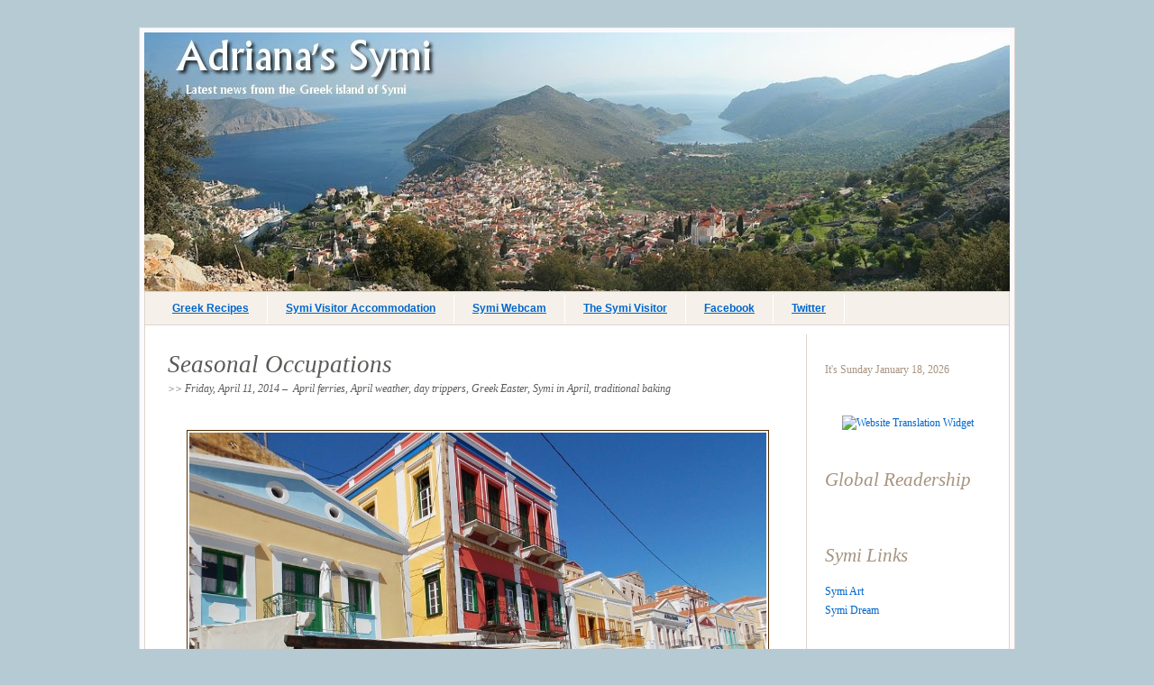

--- FILE ---
content_type: text/html; charset=UTF-8
request_url: http://adrianas-symi.blogspot.com/2014/04/seasonal-occupations.html
body_size: 17867
content:
<!DOCTYPE html>
<html dir='ltr' xmlns='http://www.w3.org/1999/xhtml' xmlns:b='http://www.google.com/2005/gml/b' xmlns:data='http://www.google.com/2005/gml/data' xmlns:expr='http://www.google.com/2005/gml/expr'>
<head>
<link href='https://www.blogger.com/static/v1/widgets/2944754296-widget_css_bundle.css' rel='stylesheet' type='text/css'/>
<script src='http://apis.google.com/js/plusone.js' type='text/javascript'></script>
<meta content='text/html; charset=UTF-8' http-equiv='Content-Type'/>
<meta content='blogger' name='generator'/>
<link href='http://adrianas-symi.blogspot.com/favicon.ico' rel='icon' type='image/x-icon'/>
<link href='http://adrianas-symi.blogspot.com/2014/04/seasonal-occupations.html' rel='canonical'/>
<link rel="alternate" type="application/atom+xml" title="Adriana&#39;s Symi-a Greek island diary - Atom" href="http://adrianas-symi.blogspot.com/feeds/posts/default" />
<link rel="alternate" type="application/rss+xml" title="Adriana&#39;s Symi-a Greek island diary - RSS" href="http://adrianas-symi.blogspot.com/feeds/posts/default?alt=rss" />
<link rel="service.post" type="application/atom+xml" title="Adriana&#39;s Symi-a Greek island diary - Atom" href="https://www.blogger.com/feeds/9918732/posts/default" />

<link rel="alternate" type="application/atom+xml" title="Adriana&#39;s Symi-a Greek island diary - Atom" href="http://adrianas-symi.blogspot.com/feeds/6254094505289287365/comments/default" />
<!--Can't find substitution for tag [blog.ieCssRetrofitLinks]-->
<link href='https://blogger.googleusercontent.com/img/b/R29vZ2xl/AVvXsEgwMPwVH5Q9PDVmLw7VevScQPt1xqCyIXxbkBHLAmj5Ig70Ou_Ttgc2lEtOuhQ8V-csDWxa5FmZ2MtwopxeuiuESvEDGZbNBHJ0qFJLxPVKxR61iw6ppjDkySMesg7dKIGhdFkt/s1600/blog+11+April+2014+g.jpg' rel='image_src'/>
<meta content='http://adrianas-symi.blogspot.com/2014/04/seasonal-occupations.html' property='og:url'/>
<meta content='Seasonal Occupations' property='og:title'/>
<meta content='   Painting chairs - a seasonal occupation.      Symi&#39;s iconic clock tower and police station.      Down in the Pedi Valley - a pretty patch...' property='og:description'/>
<meta content='https://blogger.googleusercontent.com/img/b/R29vZ2xl/AVvXsEgwMPwVH5Q9PDVmLw7VevScQPt1xqCyIXxbkBHLAmj5Ig70Ou_Ttgc2lEtOuhQ8V-csDWxa5FmZ2MtwopxeuiuESvEDGZbNBHJ0qFJLxPVKxR61iw6ppjDkySMesg7dKIGhdFkt/w1200-h630-p-k-no-nu/blog+11+April+2014+g.jpg' property='og:image'/>
<title>Adriana's Symi-a Greek island diary: Seasonal Occupations</title>
<meta content='Greek,Greece,island,Symi,Simi,blog,diary,news,weather' name='keywords'/>
<meta content='Adriana&#39;s Symi - Latest news from the Greek island of Symi' name='description'/>
<style id='page-skin-1' type='text/css'><!--
/* ************ START OF CSS STYLING ************ */
/* -----------------------------------------------------------------------
Blogger Template Design: Shush
Design by: Ourblogtemplates.com
Terms of Use: Free template with credit linked to Ourblogtemplates.com
----------------------------------------------------------------------- */
/* Variable definitions
========================
<Variable name="bodybgColor" description="Body Background Color"
type="color" default="#FFBBE8">
<Variable name="blogframeColor" description="Blog Background Color"
type="color" default="#800040">
<Variable name="blogBorderColor" description="Blog Border Color"
type="color" default="#800040">
<Variable name="headerbgColor" description="Header Background Color"
type="color" default="#ffffff">
<Variable name="headerBorderColor" description="Header Border Color"
type="color" default="#800040">
<Variable name="blogTitleColor" description="Blog Title Color"
type="color" default="#800040">
<Variable name="blogDescriptionColor" description="Blog Description Color"
type="color" default="#800040">
<Variable name="linkbarbgColor" description="Linkbar Background Color"
type="color" default="#C94093">
<Variable name="linkbarmainBorderColor" description="Linkbar Main Border Color"
type="color" default="#C94093">
<Variable name="linkbarBorderColor" description="Linkbar Border Color"
type="color" default="#9D1961">
<Variable name="linkbarTextColor" description="Linkbar Text Color"
type="color" default="#ffffff">
<Variable name="linkbarTextBgColor" description="Linkbar Text Background Color"
type="color" default="#ffffff">
<Variable name="linkbarHoverBgColor" description="Linkbar Hover Background Color"
type="color" default="#ffffff">
<Variable name="linkbarHoverTextColor" description="Linkbar Hover Text Color"
type="color" default="#9D1961">
<Variable name="middlebarbgColor" description="Middlebar Background Color"
type="color" default="#ffffff">
<Variable name="contentbgColor" description="Content Background Color"
type="color" default="#ffffff">
<Variable name="contentBorderColor" description="Content Border Color"
type="color" default="#9D1961">
<Variable name="postbgColor" description="Post Background Color"
type="color" default="#ffffff">
<Variable name="postBorderColor" description="Post Border Color"
type="color" default="#ffffff">
<Variable name="postTitleColor" description="Post Title Color"
type="color" default="#000000">
<Variable name="posttitlebgColor" description="Post Title Background Color"
type="color" default="#000000">
<Variable name="posttitleBorderColor" description="Post Title Border Color"
type="color" default="#000000">
<Variable name="dateHeaderColor" description="Date Header Color"
type="color" default="#000000">
<Variable name="dateHeaderHoverColor" description="Date Header Hover Color"
type="color" default="#000000">
<Variable name="textColor" description="Text Color"
type="color" default="#191919">
<Variable name="mainLinkColor" description="Main Link Color"
type="color" default="#0066cc">
<Variable name="mainHoverLinkColor" description="Main Hover Link Color"
type="color" default="#9D1961">
<Variable name="mainVisitedLinkColor" description="Main Visited Link Color"
type="color" default="#9D1961">
<Variable name="blockquotebgColor" description="Blockquote Background Color"
type="color" default="#191919">
<Variable name="blockquoteBorderColor" description="Blockquote Border Color"
type="color" default="#191919">
<Variable name="blockQuoteColor" description="Blockquote Color"
type="color" default="#191919">
<Variable name="codeTextColor" description="Code Text Color"
type="color" default="#660000">
<Variable name="imagebgColor" description="Photo Background Color"
type="color" default="#f5f5f5">
<Variable name="imageBorderColor" description="Photo Border Color"
type="color" default="#f5f5f5">
<Variable name="postfooterBgColor" description="Postfooter Background Color"
type="color" default="#b8659C">
<Variable name="postfooterBorderColor" description="Postfooter Border Color"
type="color" default="#b8659C">
<Variable name="postfooterTextColor" description="Postfooter Text Color"
type="color" default="#b8659C">
<Variable name="postfooterLinkColor" description="Postfooter Link Color"
type="color" default="#b8659C">
<Variable name="commentTabLinkColor" description="Comment Tab Link Color"
type="color" default="#b8659C">
<Variable name="feedlinksColor" description="Feed Links Color"
type="color" default="#9D1961">
<Variable name="sidebar1bgColor" description="Sidebar1 Background Color"
type="color" default="#FFBBE8">
<Variable name="sidebar1BorderColor" description="Sidebar1 Border Color"
type="color" default="#C94093">
<Variable name="sidebar1HeaderBgColor" description="Sidebar1 Header Background Color"
type="color" default="#ffffff">
<Variable name="sidebar1HeaderBorderColor" description="Sidebar1 Header Border Color"
type="color" default="#C94093">
<Variable name="sidebar1HeaderColor" description="Sidebar1 Header Color"
type="color" default="#000000">
<Variable name="sidebar1TextColor" description="Sidebar1 Text Color"
type="color" default="#9D1961">
<Variable name="sidebar1LinkColor" description="Sidebar1 Link Color"
type="color" default="#9D1961">
<Variable name="sidebar1HoverLinkColor" description="Sidebar1 Hover Link Color"
type="color" default="#000000">
<Variable name="sidebar1VisitedLinkColor" description="Sidebar1 Visited Link Color"
type="color" default="#000000">
<Variable name="sidebarListLineColor" description="Sidebar List Line Color"
type="color" default="#000000">
<Variable name="profileBorderColor" description="Profile Border Color"
type="color" default="#000000">
<Variable name="lowerbarbgColor" description="Lowerbar Background Color"
type="color" default="#ffffff">
<Variable name="lowerbarBorderColor" description="Lowerbar Border Color"
type="color" default="#C94093">
<Variable name="sublowerbarbgColor" description="Sublowerbar Background Color"
type="color" default="#ffffff">
<Variable name="sublowerbarBorderColor" description="Sublowerbar Border Color"
type="color" default="#C94093">
<Variable name="lowerbarHeaderColor" description="Lowerbar Header Color"
type="color" default="#000000">
<Variable name="lowerbarTitleBgColor" description="Lowerbar Header Background Color"
type="color" default="#C94093">
<Variable name="lowerbarHeaderBorderColor" description="Lowerbar Header Border Color"
type="color" default="#C94093">
<Variable name="lowerbarTextColor" description="Lowerbar Text Color"
type="color" default="#9D1961">
<Variable name="lowerbarLinkColor" description="Lowerbar Link Color"
type="color" default="#9D1961">
<Variable name="lowerbarHoverLinkColor" description="Lowerbar Hover Link Color"
type="color" default="#000000">
<Variable name="lowerbarVisitedLinkColor" description="Lowerbar Visited Link Color"
type="color" default="#000000">
<Variable name="lowerbarListLineColor" description="Lowerbar List Line Color"
type="color" default="#000000">
<Variable name="commentbgColor" description="Comment Background Color"
type="color" default="#9D1961">
<Variable name="commentBorderColor" description="Comment Border Color"
type="color" default="#C94093">
<Variable name="commentboxBgColor" description="Comment Box Background Color"
type="color" default="#9D1961">
<Variable name="commentboxBorderColor" description="Comment Box Border Color"
type="color" default="#C94093">
<Variable name="commentTitleColor" description="Comment Header Color"
type="color" default="#000000">
<Variable name="commentauthorBgColor" description="Comment Author Background Color"
type="color" default="#9D1961">
<Variable name="commentauthorColor" description="Comment Author Color"
type="color" default="#9D1961">
<Variable name="commentTimeStampColor" description="Comment Timestamp Color"
type="color" default="#C94093">
<Variable name="commentTextColor" description="Comment Text Color"
type="color" default="#4c4c4c">
<Variable name="footerbgColor" description="Footer Background Color"
type="color" default="#ece4dc">
<Variable name="footerBorderColor" description="Footer Border Color"
type="color" default="#000000">
<Variable name="footerHeaderColor" description="Footer Header Color"
type="color" default="#000000">
<Variable name="footerTextColor" description="Footer Text Color"
type="color" default="#C94093">
<Variable name="footerLinkColor" description="Footer Link Color"
type="color" default="#C94093">
<Variable name="footerHoverLinkColor" description="Footer Hover Link Color"
type="color" default="#C94093">
<Variable name="footerVisitedLinkColor" description="Footer Visited Link Color"
type="color" default="#C94093">
<Variable name="blogTitleFont" description="Blog Title Font"
type="font"
default="normal bold 273% Georgia, Times, serif"
>
<Variable name="blogDescriptionFont" description="Blog Description Font"
type="font"
default="normal normal 104% georgia,helvetica,verdana,Georgia, serif"
>
<Variable name="linkbarTextFont" description="Linkbar Text Font"
type="font"
default="normal normal 77% Verdana, sans-serif"
>
<Variable name="postTitleFont" description="Post Title Font"
type="font"
default="normal bold 180% Georgia, Times, serif"
>
<Variable name="dateHeaderFont" description="Date Header Font"
type="font"
default="normal bold 117% Arial, sans-serif"
>
<Variable name="textFont" description="Text Font"
type="font"
default="normal normal 90% Arial, sans-serif"
>
<Variable name="quoteFont" description="Blog Quote Font"
type="font"
default="normal normal 92% helvetica,tahoma,verdana,arial,times,Sans-serif"
>
<Variable name="sidebarHeaderFont" description="Sidebar Title Font"
type="font"
default="normal bold 117% Arial, sans-serif"
>
<Variable name="sidebarTextFont" description="Sidebar Text Font"
type="font"
default="normal normal 78% Arial, Verdana, sans-serif"
>
<Variable name="postfooterTextFont" description="Post-Footer Text Font"
type="font"
default="normal normal 93% Arial, sans-serif"
>
<Variable name="feedlinksTextFont" description="Feedlinks Text Font"
type="font"
default="normal normal 93% Arial, sans-serif"
>
<Variable name="commentTitleFont" description="Comment Title Font"
type="font"
default="normal bold 120% Arial, sans-serif"
>
<Variable name="commentTextFont" description="Comment Text Font"
type="font"
default="normal normal 95% Arial, sans-serif"
>
<Variable name="footerHeaderFont" description="Footer Header Font"
type="font"
default="normal bold 131% Trebuchet, Trebuchet MS, Arial, sans-serif"
>
<Variable name="footerTextFont" description="Footer Text Font"
type="font"
default="normal normal 76% Trebuchet, Trebuchet MS, Arial, sans-serif"
>
*/
/* -----   GLOBAL   ----- Blogger template design by Ourblogtemplates.com */
* {margin:0; padding:0;}
body {
margin: 0px 0px 0px 0px;
padding: 0px 0px 0px 0px;
text-align: center;
color: #291603;
background: #B6CAD3;
font-family: arial,verdana,helvetica,tahoma,Sans-serif;
font-size: 100%;
width: 100%;
}
#outer-wrapper {
margin: 0 auto;   /* auto - to make the template lay in the screen center */
padding: 0px 0px 0px 0px;
margin-top: 30px;
margin-bottom: 15px;
position: relative;
width: 100%;
text-align: center;
}
#blog-wrapper {
margin: 0 auto;   /* auto - to make the template lay in the screen center */
padding: 5px;
margin-top: 0px;
margin-bottom: 35px;
text-align: center;
position: relative;
width: 960px;
background: #fcf9fd;
border: 1px solid #DCD4CC;
}
#spacer {clear: both; margin: 0; padding: 0;}
/* global link attributes */
a {color: #0066cc; text-decoration: underline;}
a:hover {color: #4F2700; text-decoration: underline;}
a:visited {color: #A7937F; text-decoration: underline;}
/* Blogger Navigation Bar */
#Navbar1 {
margin: 0;
padding: 0;
visibility: hidden;
display: none;
}
/* -----   TOP ADS   ----- Blogger template design by Ourblogtemplates.com */
#topads-wrapper {
margin: 0;
padding: 0;
position: relative;
text-align: center;
width: 100%;
}
#topads {margin: 0; padding: 0;}
#topads .widget {margin: 0; padding: 5px 0;}
/* -----   HEADER   ----- Blogger template design by Ourblogtemplates.com */
#header-wrapper {
margin: 0px 0px 0px 0px;
padding: 0px;
padding-top: 0;
padding-bottom: 0;
width: 960px;
text-align: center;
background: #fffaff;
border: 0px solid #DCD4CC;
border-bottom: 0px solid #DCD4CC;
}
#header {
width: 960px;
margin: 0px 0px 0px 0px;
padding: 0px 0px 0px 0px;
text-align: left;
}
#header h1 {
font: normal normal 213% Georgia, Times, serif;
margin: 0px 0px 0px 0px;
padding: 30px 30px 0px 30px;
color: #290216;
font-weight: 100;
}
#header h1 a {
text-decoration: none;
color: #290216;
}
#header h1 a:hover {
text-decoration: none;
color: #fcf9fd;
}
#header .description {
color: #fcf9fd;
font: normal bold 60% Arial, sans-serif;
margin: 0px 0px 0px 0px;
padding: 2px 30px 30px 30px;
text-transform: uppercase;
letter-spacing: 3px;
}
#header h1 p, #header .description p {margin:0;padding:0}
#header a img {
margin: 0px 0px 0px 0px;
padding: 0px 0px 0px 0px;
border: 0;
}
/* -----   LINKBAR   ----- Blogger template design by Ourblogtemplates.com */
#linkbar-wrapper {
margin: 0px 0px 0px 0px;
padding: 0px 0px 0px 0px;
width: 960px;
position: relative;
}
#linkbar .widget {
margin: 0px 0px 0px 0px;
padding: 8px 0px 10px 10px;
text-align: left;
background: #f5f1ea;
border: 1px solid #DCD4CC;
}
#linkbar ul {
margin: 0px 0px 0px 0px;
padding: 0px 0px 0px 0px;
list-style-type:none;
}
#linkbar li {
display: inline;
}
#linkbar h2 {
margin: 0px 0px 0px 0px;
padding: 0px 0px 0px 0px;
display: none;
visibility: hidden;
}
#linkbar a {
clear: both;
margin: 0px -4px 0px 0px;
padding: 8px 20px 10px 20px;
width: 100%;
text-decoration: underline;
font: normal bold 12px Verdana, Geneva, sans-serif;
color: #0066cc;
background: #f5f1ea;
border-right: 1px solid #ffffff;
border-left: 0px solid #ffffff;
}
#linkbar a:hover {
color: #dcd4cc;
background: #ffffff;
}
/* -----   MIDDLE ADS   ----- Blogger template design by Ourblogtemplates.com */
#middleads-wrapper {
margin: 0px 0px 0px 0px;
padding: 0px 0px 0px 0px;
width: 960px;
position: relative;
text-align: center;
}
#middleads, #middleads2 {
margin: 0px 0px 0px 0px;
padding: 0px 0px 0px 0px;
/* background: #fafafa;
border-top: 1px solid #DCD4CC;
border-left: 1px solid #DCD4CC;
border-right: 1px solid #DCD4CC; */
}
#middleads .widget, #middleads2 .widget {
margin: 0;
padding: 10px 0;
}
/* -----   MAIN   ----- Blogger template design by Ourblogtemplates.com */
#content-wrapper {
width: 958px;
margin: 0px 0px 0px 0px;
padding: 0px 0px 0px 0px;
position: relative;
text-align: left;
background: #ffffff;
border-left: 1px solid #DCD4CC;
border-right: 1px solid #DCD4CC;
word-wrap: break-word; /* fix for long text breaking sidebar float in IE */
overflow: hidden; /* fix for long non-text content breaking IE sidebar float */
}
#main-wrapper {
float: left;
width: 734px;
margin: 0px 0px 10px 0px;
padding: 0px 0px 0px 0px;
background: #ffffff;
word-wrap: break-word; /* fix for long text breaking sidebar float in IE */
overflow: hidden; /* fix for long non-text content breaking IE sidebar float */
}
#main {
width: 733px;
margin: 10px 0px 0px 0px;
padding: 15px 0 0 0;
color: #291603;
font: normal normal 85% Trebuchet, Trebuchet MS, Arial, sans-serif;
border-right: 1px solid #DCD4CC;
border-bottom: 0px solid #DCD4CC;
}
#main .widget {
margin: 0px 0px 0px 0px;
padding: 0px 0px 20px 0px;
text-align: justify;
}
.post {
margin: 0px 0px 0px 0px;
padding: 0px 20px 0px 25px;
line-height: 1.4em;
text-align: justify;
background: #ffffff;
}
.post h3 {
margin: 0px 0px 1px 0px;
padding: 0px 0px 1px 0px;
color: #5c5956;
font: italic normal 196% Georgia, Utopia, 'Palatino Linotype', Palatino, serif;
text-decoration: none;
text-align: left;
line-height: 1.4em;
border-right: 0px solid #fcf9fd;
border-bottom: 0px solid #fcf9fd;
}
.post h3 a, .post h3 a:visited {
color: #5c5956;
text-decoration: none;
}
.post h3 a:hover {
color: #5c5a59;
text-decoration: none;
}
.post-header-line-1 {
margin: 0px 0px 30px 0px;
padding: 0px 0px 0px 0px;
text-align: left;
color: #5c5a59;
font: italic normal 86% Georgia, Times, serif;
text-decoration: none;
}
.post-header-line-1 a {
color: #5c5a59;
text-decoration: none;
}
.post-header-line-1 a:hover {
color: #A7937F;
text-decoration: none;
}
h2.date-header {
margin: 0px 0px 0px 0px;
padding: 0px 0px 0px 0px;
text-align: left;
color: #5c5a59;
font: italic normal 86% Georgia, Times, serif;
text-decoration: none;
}
.date-header span {
margin: 0px 0px 0px 0px;
padding: 0px 0px 0px 0px;
}
.post-body p {
/* Fix bug in IE5/Win with italics in posts */
margin: 0px 0px 0px 0px;
padding: 1px 0px 1px 0px;
display: inline; /* to fix floating-ads wrapping problem in IE */
height: 1%;
overflow: visible;
}
.post-body p a, .post-body p a:visited {
color: #0066cc;
text-decoration: none;
}
.post-body a:hover {
text-decoration: underline;
color: #4F2700;
}
.post ul {
margin: 0px 0px 0px 0px;
padding: 12px 0px 12px 30px;
list-style-type: disc;
font-size: 95%;
}
.post ol {
margin: 0px 0px 0px 0px;
padding: 12px 0px 12px 30px;
font-size: 95%;
}
.post li {
margin: 0px 0px 0px 0px;
padding: 0px 0px 8px 0px;
}
a img {
margin: 5px 5px 5px 5px;
padding: 0px 0px 0px 0px;
}
.post img {
margin: 5px 0px 5px 0px;
padding: 2px;
background: #ffffff;
border: 1px solid #532d06;
}
/* -----   POST-FOOTER   ----- Blogger template design by Ourblogtemplates.com */
.post-footer {
display: block;
margin: 20px 0px 70px 0px;
padding: 0px 15px 0px 0px;
text-align: left;
font: italic normal 94% Arial, Tahoma, Helvetica, FreeSans, sans-serif;
color: #b8659C;
font-weight: normal;
line-height: 1.5em;
text-decoration: none;
background: #ffffff;
border-right: 0px solid #DCD4CC;
}
.post-footer-line {
margin: 0px 0px 0px 0px;
padding: 0px 0px 0px 0px;
}
.post-footer-line-1, .post-footer-line-2, .post-footer-line-3 {
margin: 4px 0px 4px 0px;
padding: 0px 0px 0px 0px;
}
.post-footer a {
color: #5c5956;
text-decoration: none;
}
.post-footer a:hover {
color: #4F2700;
text-decoration: underline;
}
.post-footer .post-comment-link a {
margin: 0px 0px 0px 0px;
padding: 0px 0px 0px 0px;
color: #5c5956;
font-weight: normal;
text-decoration: none;
}
.post-footer .post-comment-link a:hover {
color: #4F2700;
text-decoration: underline;
}
.post-footer .post-icons {
margin: 0px 0px 0px 0px;
padding: 0px 0px 0px 0px;
}
.post-footer img {
margin: 0px 0px 0px 0px;
padding: 0px 0px 5px 0px;
background: #ffffff;
}
#blog-pager {
margin: 0px 80px 0px 80px;
padding: 0px 0px 0px 0px;
text-align: center;
font: normal normal 94% Georgia, Times, serif;
color: #A7937F;
}
#blog-pager a {color: #A7937F}
#blog-pager a:hover {color: #4F2700}
#blog-pager-newer-link {
float: left;
margin: 0px 0px 0px 0px;
padding: 0px 0px 0px 0px;
}
#blog-pager-older-link {
float: right;
margin: 0px 0px 0px 0px;
padding: 0px 0px 0px 0px;
}
.feed-links {
margin: 10px 80px 0px 80px;
padding: 0px 0px 0px 0px;
clear: both;
text-align: center;
font: normal normal 94% Georgia, Times, serif;
color: #A7937F;
}
.feed-links a, .feed-links a:visited {color: #A7937F}
.feed-links a:hover {color: #4F2700}
/* -----   BLOCKQUOTE   ----- */
blockquote {
margin: 15px 50px 15px 50px;
padding: 8px 12px 8px 12px;
font: italic normal 105% Georgia, Times, serif;
color: #A7937F;
background: #fffaf5;
border-top: 1px solid #f5f1ea;
border-bottom: 1px solid #f5f1ea;
}
/* -----   CODE   ----- */
code {
color: #4F2700;
font-size: 110%;
}
/* -----   SIDEBAR   ----- Blogger template design by Ourblogtemplates.com */
#side-wrapper1 {
width: 156px;
float: left;
margin: 0px 0px 0px 0px;
padding: 0px 0px 0px 0px;
word-wrap: break-word; /* fix for long text breaking sidebar float in IE */
overflow: hidden; /* fix for long non-text content breaking IE sidebar float */
}
#side-wrapper2 {
width: 224px;
float: left;
margin: 0px 0px 0px 0px;
padding: 0px 0px 0px 0px;
word-wrap: break-word; /* fix for long text breaking sidebar float in IE */
overflow: hidden; /* fix for long non-text content breaking IE sidebar float */
}
#side-wrapper {
float: left;
margin: 0px 0px 0px 0px;
padding: 0px 0px 0px 0px;
word-wrap: break-word; /* fix for long text breaking sidebar float in IE */
overflow: hidden; /* fix for long non-text content breaking IE sidebar float */
}
.sidebar {
margin: 0px 0px 0px 0px;
padding: 0px 0px 0px 0px;
text-align: left;
font: normal normal 76% Georgia, Times, serif;
}
#sidebar1 {
width: 152px;
margin: 7px 7px 0px 0px;
padding: 0px 0px 0px 0px;
color: #A7937F;
line-height: 1.8em;
}
#sidebar2 {
width: 224px;
margin: 0px 0px 0px 0px;
padding: 25px 0px 0px 0px;
color: #A7937F;
line-height: 1.4em;
}
#sidebar3 {
width: 164px;
margin: 0px 4px 0px 0px;
padding: 0px 0px 0px 0px;
color: #A7937F;
line-height: 1.8em;
}
#sidebar4 {
width: 164px;
margin: 0px 0px 0px 0px;
padding: 0px 0px 0px 0px;
color: #A7937F;
line-height: 1.8em;
}
#sidebar1 .widget {
margin: 0px 0px 15px 0px;
padding: 15px 15px 15px 15px;
background: #ffffff;
border: 1px solid #ffffff;
}
#sidebar2 .widget {
margin: 0px 0px 15px 0px;
padding: 15px 20px 10px 20px;
background: #ffffff;
border-top: 1px solid #ffffff;
border-bottom: 1px solid #ffffff;
}
#sidebar3 .widget, #sidebar4 .widget {
margin: 0px 0px 4px 0px;
padding: 15px 15px 15px 15px;
background: #ffffff;
border: 1px solid #ffffff;
}
/* sidebar heading ----- Blogger template design by Ourblogtemplates.com */
#sidebar1 h2, #sidebar2 h2, #sidebar3 h2, #sidebar4 h2 {
margin: -5px 0px 17px 0px;
padding: 5px 0px 1px 0px;
text-align: left;
color: #A7937F;
font: italic normal 171% Georgia, Times, serif;
text-decoration: none;
/* background: #ffffff; */
border-bottom: 0px solid #fafafa;
}
.sidebar ul {
margin: 0px 0px 0px 0px;
padding: 0px 0px 0px 0px;
}
.sidebar li {
margin: 0px 0px 0px 0px;
padding: 0px 0px 0px 0px;
line-height: 1.8em;
list-style-type: none;
border-bottom: 0px solid #e6e6e6;
}
#sidebar1 a, #sidebar2 a, #sidebar3 a , #sidebar4 a  {
color: #0066cc;
text-decoration: none;
}
#sidebar1 a:hover, #sidebar2 a:hover, #sidebar3 a:hover, #sidebar4 a:hover {
text-decoration: none;
color: #532D06;
}
#sidebar1 a:visited, #sidebar2 a:visited, #sidebar3 a:visited, #sidebar4 a:visited {
text-decoration: none;
color: #A7937F;
}
.sidebar a img {
margin: 0px 0px 0px 0px;
padding: 0px 0px 0px 0px;
border: 0px solid #DCD4CC;
}
/* -----   PROFILE   ----- Blogger template design by Ourblogtemplates.com */
.sidebar a .profile-img {
float: left;
margin: 0px 9px 4px 0px;
padding: 0px 0px 0px 0px;
border: 1px solid #DCD4CC;
}
.profile-textblock {
margin: 0px 0px 0px 0px;
padding: 3px 0px 3px 0px;
line-height: 1.4em;
/* border-top: 1px solid #e6e6e6;
border-bottom: 1px solid #e6e6e6; */
}
.profile-datablock {
margin: 2px 0px 5px 0px;
padding: 0px 0px 0px 0px;
}
.profile-data {
margin: 0px 0px 0px 0px;
padding: 0px 0px 0px 0px;
font-weight: normal;
font-style: italic;
}
.profile-link {
margin: 0px 0px 0px 0px;
padding: 0px 0px 0px 0px;
}
/* -----   COMMENT   ----- Blogger template design by Ourblogtemplates.com */
#comments {
margin: -30px 20px 0px 25px;
padding: 0px 100px 0px 100px;
text-align: left;
color: #A7937F;
font: normal normal 100% Georgia, Times, serif;
line-height: 1.4em;
}
.comments-singleblock {
margin: 0px 0px 10px 0px;
padding: 0px 0px 0px 0px;
background: #ffffff;
border-bottom: 1px solid #DCD4CC;
}
/* comment-header */
#comments h4, .comment-form h3 {
margin: 30px 0px 1px 0px;
padding: 0px 0px 0px 0px;
color: #A7937F;
font: italic normal 132% Georgia, Times, serif;
/* text-transform: uppercase; */
}
.deleted-comment {
font-style:italic;
color:gray;
margin: 5px 0px 5px 0px;
}
.comment-author {
margin: 0px 0px 0px 0px;
padding: 0px 0px 0px 0px;
color: #A7937F;
font-weight: normal;
background: #ffffff;
border-bottom: 0px solid #DCD4CC;
}
.comment-author a {color: #A7937F; text-decoration: none;}
.comment-author a:hover {color: #DCD4CC; text-decoration: underline;}
.comment-author a:visited {color: #A7937F; text-decoration: none;}
.comment-body {margin: 0; padding: 1px 0px 0px 30px;}
.comment-body p {margin: 0; padding: 0; font-style: italic;}
.comment-footer, .comment-footer a {margin: 0px 0px 0px 0px; padding: 4px 0px 0px 0px;}
.comment-timestamp {
margin: 0px 0px 0px 0px;
padding: 0px 0px 0px 0px;
color: #DCD4CC;
font-size: 90%;
}
.comment-timestamp a {
color: #DCD4CC;
text-decoration: none;
}
.comment-timestamp a:hover {color: #A7937F; text-decoration: underline;}
#comments ul {margin: 0; padding: 0; list-style-type: none;}
#comments li {margin: 0; padding: 0;}
a.comment-link {
/* ie5.0/win doesn't apply padding to inline elements,
so we hide these two declarations from it */
padding: 0px 0px 0px 0px;
}
html>body a.comment-link {
/* respecified, for ie5/mac's benefit */
padding-left: 0px;
}
#backlinks {
margin: 0px 0px 20px 0px
text-decoration: none;
}
#backlinks-container a {color: #A7937F; text-decoration: none;}
#backlinks-container a:hover {color: #DCD4CC; text-decoration: underline;}
#backlinks-container a:visited {color: #A7937F; text-decoration: none;}
.comment-form {
margin: 30px 20px 0px 25px;
padding: 0px 100px 0px 100px;
color: #A7937F;
}
.comment-form a {color: #A7937F;}
/* -----   LOWER SECTION   ----- Blogger template design by Ourblogtemplates.com */
#lower-wrapper {
margin: 0px 0px 0px 0px;
padding: 20px 0px 0px 0px;
width: 958px;
font: normal normal 76% Georgia, Times, serif;
color: #5c5956;
background: #ece4dc;
border: 1px solid #DCD4CC;
border-bottom: 0;
}
#lowerbar-wrapper {
float: left;
margin: 0px 0px 0px 20px;
padding: 0px 0px 0px 0px;
width: 292px;
text-align: left;
line-height: 1.8em;
word-wrap: break-word; /* fix for long text breaking sidebar float in IE */
overflow: hidden; /* fix for long non-text content breaking IE sidebar float */
}
#lowerads-wrapper {
float: left;
margin: 0px 0px 0px 20px;
padding: 0px 0px 0px 0px;
width: 100%;
text-align: center;
word-wrap: break-word; /* fix for long text breaking sidebar float in IE */
overflow: hidden; /* fix for long non-text content breaking IE sidebar float */
}
.lowerbar .widget {
margin: 0 0 15px 0;
padding: 20px 20px 20px 20px;
border: 1px solid #e5ddd5;
background: #eae2da;
}
.lowerbar {margin: 0; padding: 0;}
.lowerads {margin: 0; padding: 0;}
.lowerads .widget {margin: 0; padding: 10px 0px 10px 0px;}
.lowerbar h2 {
margin: -10px 0px 7px 0px;
padding: 5px 0px 2px 0px;
color: #A7937F;
font: italic normal 171% Georgia, Times, serif;
text-align: left;
text-decoration: none;
/* background: #ffffff; */
border-bottom: 0px solid #DCD4CC;
}
.lowerbar ul {
margin: 0px 0px 0px 0px;
padding: 0px 0px 0px 0px;
}
.lowerbar li {
margin: 0px 0px 0px 0px;
padding: 0px 0px 0px 0px;
line-height: 1.8em;
list-style-type: none;
border-bottom: 0px solid #d5cDc3;
}
.lowerbar a {color: #0066cc; text-decoration: none;}
.lowerbar a:hover {text-decoration: underline; color: #532D06;}
.lowerbar a:visited {text-decoration: none; color: #A7937F;}
/* -----   FOOTER   ----- Blogger template design by Ourblogtemplates.com */
#footer-wrapper {
clear: both;
display: inline; /* handles IE margin bug */
float: left;
width: 960px;
margin: 0px 0px 0px 0px;
padding: 0px 0px 0px 0px;
}
#footer {
margin: 0px 0px 0px 0px;
padding: 15px 0px 0px 0px;
width: 958px;
text-align: right;
color: #290216;
font: normal normal 66% Georgia, Utopia, 'Palatino Linotype', Palatino, serif;
line-height: 1.4em;
background: #ece4dc;
border: 1px solid #fcf9fd;
border-top: 0;
}
#footer h2 {
margin: 0px 0px 0px 0px;
padding: 0px 0px 0px 0px;
color: #A7937F;
font: normal bold 131% Trebuchet, Trebuchet MS, Arial, sans-serif;
}
#footer .widget {
margin: 0px 0px 0px 0px;
padding: 0px 10px 10px 10px;
}
.footer p {margin: 0; padding: 0}
.footer a {
color: #0066cc;
text-decoration: none;
}
.footer a:hover {
color: #532D06;
text-decoration: underline;
}
.footer a:visited {
color: #A7937F;
text-decoration: none;
}
/* -----   BOTTOM ADS   ----- Blogger template design by Ourblogtemplates.com */
#bottomads-wrapper {
margin: 0;
padding: 0;
position: relative;
text-align: center;
width: 100%;
}
#bottomads {margin: 0; padding: 10px 0;}
#bottomads .widget {margin: 0; padding: 5px 0;}
/* -----   CREDIT   ----- */
#credit {
margin: 0px 0px 0px 0px;
padding: 2px 0px 0px 0px;
width: 100%;
height: 26px;
clear: both;
font-family: verdana, helvetica;
font-size: 70%;
color: #444444;
font-weight: normal;
background: #777777;
}
#creditleft {
margin: 0px 0px 0px 0px;
padding: 7px 0px 0px 0px;
height: 26px;
position: relative;
float: left;
text-align: left;
display: inline;
width: 71%;
background: #ffffff;
}
#creditright {
margin: -33px 0px 0px 0px;
padding: 7px 0px 0px 0px;
height: 26px;
position: relative;
float: right;
text-align:right;
display: inline;
width: 30%;
background: #ffffff;
}
#creditleft p {
margin: 0;
padding: 0
}
#creditright p {
margin: 0;
padding: 0
}
#creditleft a, .creditleft a:hover, .creditleft a:visited {
color: #444444;
text-decoration: underline;
}
#creditright a, .creditright a:hover, .creditright a:visited {
color: #444444;
text-decoration: underline;
}
/* ************ END OF CSS STYLING ************ */
/** Page structure tweaks for layout editor wireframe */
body#layout #main,
body#layout #sidebar {
padding: 0;
}

--></style>
<link href='https://www.blogger.com/dyn-css/authorization.css?targetBlogID=9918732&amp;zx=9d1ec046-247b-4225-8bd3-26aebb739bc0' media='none' onload='if(media!=&#39;all&#39;)media=&#39;all&#39;' rel='stylesheet'/><noscript><link href='https://www.blogger.com/dyn-css/authorization.css?targetBlogID=9918732&amp;zx=9d1ec046-247b-4225-8bd3-26aebb739bc0' rel='stylesheet'/></noscript>
<meta name='google-adsense-platform-account' content='ca-host-pub-1556223355139109'/>
<meta name='google-adsense-platform-domain' content='blogspot.com'/>

<!-- data-ad-client=ca-pub-0733485907760765 -->

</head>
<body><div id='fb-root'></div>
<script>(function(d, s, id) {
  var js, fjs = d.getElementsByTagName(s)[0];
  if (d.getElementById(id)) return;
  js = d.createElement(s); js.id = id;
  js.src = "//connect.facebook.net/en_GB/all.js#xfbml=1";
  fjs.parentNode.insertBefore(js, fjs);
}(document, 'script', 'facebook-jssdk'));</script>
<div class='navbar no-items section' id='navbar'>
</div>
<div id='outer-wrapper'>
<!-- skip links for text browsers -->
<span id='skiplinks' style='display:none;'>
<a href='#main'>skip to main </a> |
<a href='#sidebar'>skip to sidebar</a>
</span>
<div id='topads-wrapper'>
<div class='topads no-items section' id='topads'></div>
</div>
<div style='clear: both;'></div>
<div id='blog-wrapper'>
<div id='header-wrapper'>
<div class='header section' id='header'><div class='widget Header' data-version='1' id='Header1'>
<div id='header-inner'>
<a href='http://adrianas-symi.blogspot.com/' style='display: block'>
<img alt='Adriana&#39;s Symi-a Greek island diary' height='287px; ' id='Header1_headerimg' src='https://blogger.googleusercontent.com/img/b/R29vZ2xl/AVvXsEiVGpBKGyocKlpyl9jE1UfI-rDosACkxzqrp7FM9fxtNtga9jJq6DwmtwQI2C0P94Hno0Gdm8RchPpqG73TzJNdBgN5ftTMf1Vsxso6G-gR6jxHC-PuvGfnRT8GOpbu3ZyDPzT3/s1600/adrianas-symi.jpg' style='display: block' width='960px; '/>
</a>
</div>
</div></div>
</div>
<div style='clear: both;'></div>
<div id='linkbar-wrapper'>
<div class='linkbar section' id='linkbar'><div class='widget LinkList' data-version='1' id='LinkList1'>
<h2>Linkbar</h2>
<div class='widget-content'>
<ul>
<li><a href='http://symi-greece-recipes.blogspot.com/'>Greek Recipes</a></li>
<li><a href='http://www.symivisitor-accommodation.com/'>Symi Visitor Accommodation</a></li>
<li><a href='http://www.symivisitor.com/webcam.shtml'>Symi Webcam</a></li>
<li><a href='http://www.symivisitor.com/'>The Symi Visitor</a></li>
<li><a href='https://www.facebook.com/symivisitoraccommodation'>Facebook</a></li>
<li><a href='https://twitter.com/#!/symivis_info'>Twitter</a></li>
</ul>
<div class='clear'></div>
</div>
</div></div>
</div>
<div style='clear: both;'></div>
<div id='middleads-wrapper'>
<div class='middleads no-items section' id='middleads'></div>
</div>
<div style='clear: both;'></div>
<div id='content-wrapper'>
<div id='main-wrapper'>
<div class='main section' id='main'><div class='widget Blog' data-version='1' id='Blog1'>
<div class='blog-posts'>
<!--Can't find substitution for tag [adStart]-->
<div class='post'>
<a name='6254094505289287365'></a>
<h3 class='post-title'>
<a href='http://adrianas-symi.blogspot.com/2014/04/seasonal-occupations.html'>Seasonal Occupations</a>
</h3>
<div class='post-header-line-1'>
<span class='post-labels'>

            >>&#160;Friday, April 11, 2014&#160;&#8211;&#160;
            
<a href='http://adrianas-symi.blogspot.com/search/label/April%20ferries' rel='tag'>April ferries</a>,
<a href='http://adrianas-symi.blogspot.com/search/label/April%20weather' rel='tag'>April weather</a>,
<a href='http://adrianas-symi.blogspot.com/search/label/day%20trippers' rel='tag'>day trippers</a>,
<a href='http://adrianas-symi.blogspot.com/search/label/Greek%20Easter' rel='tag'>Greek Easter</a>,
<a href='http://adrianas-symi.blogspot.com/search/label/Symi%20in%20April' rel='tag'>Symi in April</a>,
<a href='http://adrianas-symi.blogspot.com/search/label/traditional%20baking' rel='tag'>traditional baking</a>
</span>
</div>
<div class='post-body' id='post-6254094505289287365'>
<style>#fullpost{display:inline;}</style>
<p><div dir="ltr" style="text-align: left;" trbidi="on">
<table align="center" cellpadding="0" cellspacing="0" class="tr-caption-container" style="margin-left: auto; margin-right: auto; text-align: center;"><tbody>
<tr><td style="text-align: center;"><a href="https://blogger.googleusercontent.com/img/b/R29vZ2xl/AVvXsEgwMPwVH5Q9PDVmLw7VevScQPt1xqCyIXxbkBHLAmj5Ig70Ou_Ttgc2lEtOuhQ8V-csDWxa5FmZ2MtwopxeuiuESvEDGZbNBHJ0qFJLxPVKxR61iw6ppjDkySMesg7dKIGhdFkt/s1600/blog+11+April+2014+g.jpg" imageanchor="1" style="margin-left: auto; margin-right: auto;"><img border="0" height="480" src="https://blogger.googleusercontent.com/img/b/R29vZ2xl/AVvXsEgwMPwVH5Q9PDVmLw7VevScQPt1xqCyIXxbkBHLAmj5Ig70Ou_Ttgc2lEtOuhQ8V-csDWxa5FmZ2MtwopxeuiuESvEDGZbNBHJ0qFJLxPVKxR61iw6ppjDkySMesg7dKIGhdFkt/s1600/blog+11+April+2014+g.jpg" width="640" /></a></td></tr>
<tr><td class="tr-caption" style="text-align: center;">Painting chairs - a seasonal occupation.</td></tr>
</tbody></table>
<br />
<table align="center" cellpadding="0" cellspacing="0" class="tr-caption-container" style="margin-left: auto; margin-right: auto; text-align: center;"><tbody>
<tr><td style="text-align: center;"><a href="https://blogger.googleusercontent.com/img/b/R29vZ2xl/AVvXsEjb0W4CW4qDoKl4UqonSDco3AdDx-1_pgY6HXhn58fDlblDQUS79IPrJIQzESrU5Ofn3R4368nHUB9lMzzQ3-DfmpvGIrTd9eh_uO286cIVMzGWZYpUDus0tmHuTjrGFpKe8x1k/s1600/blog+11+April+2014+h.jpg" imageanchor="1" style="margin-left: auto; margin-right: auto;"><img border="0" height="480" src="https://blogger.googleusercontent.com/img/b/R29vZ2xl/AVvXsEjb0W4CW4qDoKl4UqonSDco3AdDx-1_pgY6HXhn58fDlblDQUS79IPrJIQzESrU5Ofn3R4368nHUB9lMzzQ3-DfmpvGIrTd9eh_uO286cIVMzGWZYpUDus0tmHuTjrGFpKe8x1k/s1600/blog+11+April+2014+h.jpg" width="640" /></a></td></tr>
<tr><td class="tr-caption" style="text-align: center;">Symi's iconic clock tower and police station.</td></tr>
</tbody></table>
<br />
<table align="center" cellpadding="0" cellspacing="0" class="tr-caption-container" style="margin-left: auto; margin-right: auto; text-align: center;"><tbody>
<tr><td style="text-align: center;"><a href="https://blogger.googleusercontent.com/img/b/R29vZ2xl/AVvXsEgm7VWQRSaDTyq2hVn9l6ekDLTz3rf7LkdZVK4TvUG5X8pvZddW18jXU7lWYxXA8l_7KBLaXKhftVZzsBBj5HY40d60rjO_JCKiJuXiLDxEBNWHSNGXn2jpndS5BzHbFTnx-4Kh/s1600/blog+11+April+2014+a.jpg" imageanchor="1" style="margin-left: auto; margin-right: auto;"><img border="0" height="478" src="https://blogger.googleusercontent.com/img/b/R29vZ2xl/AVvXsEgm7VWQRSaDTyq2hVn9l6ekDLTz3rf7LkdZVK4TvUG5X8pvZddW18jXU7lWYxXA8l_7KBLaXKhftVZzsBBj5HY40d60rjO_JCKiJuXiLDxEBNWHSNGXn2jpndS5BzHbFTnx-4Kh/s1600/blog+11+April+2014+a.jpg" width="640" /></a></td></tr>
<tr><td class="tr-caption" style="text-align: center;">Down in the Pedi Valley - a pretty patchwork of tiny terraced fields defined by old dry stone walls.</td></tr>
</tbody></table>
<br />
<table align="center" cellpadding="0" cellspacing="0" class="tr-caption-container" style="margin-left: auto; margin-right: auto; text-align: center;"><tbody>
<tr><td style="text-align: center;"><a href="https://blogger.googleusercontent.com/img/b/R29vZ2xl/AVvXsEiYuiD4H9SCRZEtk1WabIdU8mXwwz_Z0gTX2fpQm2c4LNfl_QMBSEaQ7bkPLMqbDfpS_Q-i6YsHMSXRa1ksk_rkS7xc2enUrX-DJpTi0PlnhAGJvEW8Cl5aUv43kUQ6aQnjHMNg/s1600/blog+11+April+2014+b.jpg" imageanchor="1" style="margin-left: auto; margin-right: auto;"><img border="0" height="362" src="https://blogger.googleusercontent.com/img/b/R29vZ2xl/AVvXsEiYuiD4H9SCRZEtk1WabIdU8mXwwz_Z0gTX2fpQm2c4LNfl_QMBSEaQ7bkPLMqbDfpS_Q-i6YsHMSXRa1ksk_rkS7xc2enUrX-DJpTi0PlnhAGJvEW8Cl5aUv43kUQ6aQnjHMNg/s1600/blog+11+April+2014+b.jpg" width="640" /></a></td></tr>
<tr><td class="tr-caption" style="text-align: center;">There are at least 3 Easter chicks in this photograph, progeny of the free range family that hangs around the skip at the end of my road. &nbsp;So far Mother Hen has managed to keep them safe from the dozen or so cats that are also part of the colony.</td></tr>
</tbody></table>
<br />
<table align="center" cellpadding="0" cellspacing="0" class="tr-caption-container" style="margin-left: auto; margin-right: auto; text-align: center;"><tbody>
<tr><td style="text-align: center;"><a href="https://blogger.googleusercontent.com/img/b/R29vZ2xl/AVvXsEjQPrt6xzbPcKsfWs5Os2ZHkHTkBDpolycPKdrrBuL9bOMvkxG7VGCPv5RXQ7qXIGTmQcrmbGiX6LWsommbLARe0lQVdcxVbJGSOpzkbHnNJawciZQoyUwjg_r7LIJoSw0-k6mC/s1600/blog+11+April+2014+c.jpg" imageanchor="1" style="margin-left: auto; margin-right: auto;"><img border="0" height="640" src="https://blogger.googleusercontent.com/img/b/R29vZ2xl/AVvXsEjQPrt6xzbPcKsfWs5Os2ZHkHTkBDpolycPKdrrBuL9bOMvkxG7VGCPv5RXQ7qXIGTmQcrmbGiX6LWsommbLARe0lQVdcxVbJGSOpzkbHnNJawciZQoyUwjg_r7LIJoSw0-k6mC/s1600/blog+11+April+2014+c.jpg" width="480" /></a></td></tr>
<tr><td class="tr-caption" style="text-align: center;">Rural chapel with poppies.</td></tr>
</tbody></table>
<br />
<table align="center" cellpadding="0" cellspacing="0" class="tr-caption-container" style="margin-left: auto; margin-right: auto; text-align: center;"><tbody>
<tr><td style="text-align: center;"><a href="https://blogger.googleusercontent.com/img/b/R29vZ2xl/AVvXsEiCruJfwuXjyFnZC-3-cbx9v-3D64bZn2UVqHZKgKFGVJxpMObZsmYM_MIBiXEddhZAunxMi0aEhKfh6DIB1_x8MKlFRSkm8KSTX2Cl_3X63cCOnZs1XeE-qGnWm8B13bC97yva/s1600/blog+11+April+2014+d.jpg" imageanchor="1" style="margin-left: auto; margin-right: auto;"><img border="0" height="480" src="https://blogger.googleusercontent.com/img/b/R29vZ2xl/AVvXsEiCruJfwuXjyFnZC-3-cbx9v-3D64bZn2UVqHZKgKFGVJxpMObZsmYM_MIBiXEddhZAunxMi0aEhKfh6DIB1_x8MKlFRSkm8KSTX2Cl_3X63cCOnZs1XeE-qGnWm8B13bC97yva/s1600/blog+11+April+2014+d.jpg" width="640" /></a></td></tr>
<tr><td class="tr-caption" style="text-align: center;">The shoe shop and dress shop near the square in Chorio. &nbsp;</td></tr>
</tbody></table>
<br />
<table align="center" cellpadding="0" cellspacing="0" class="tr-caption-container" style="margin-left: auto; margin-right: auto; text-align: center;"><tbody>
<tr><td style="text-align: center;"><a href="https://blogger.googleusercontent.com/img/b/R29vZ2xl/AVvXsEg_KEKT_gosKJgALUFzMQVafPNT5XeQTsiTQl9pizbEf69sCYxTKxcAuI5fFmXB_HUOLqle-mePDG4u5mXXPV9ze_kWq0TPqjo1IkwxU29-0b3zNs417Im6_1KGpnqavvSfeJtS/s1600/blog+11+April+2014+e.jpg" imageanchor="1" style="margin-left: auto; margin-right: auto;"><img border="0" height="480" src="https://blogger.googleusercontent.com/img/b/R29vZ2xl/AVvXsEg_KEKT_gosKJgALUFzMQVafPNT5XeQTsiTQl9pizbEf69sCYxTKxcAuI5fFmXB_HUOLqle-mePDG4u5mXXPV9ze_kWq0TPqjo1IkwxU29-0b3zNs417Im6_1KGpnqavvSfeJtS/s1600/blog+11+April+2014+e.jpg" width="640" /></a></td></tr>
<tr><td class="tr-caption" style="text-align: center;">The new Village Cafe in Chorio is now open.</td></tr>
</tbody></table>
<br />
<table align="center" cellpadding="0" cellspacing="0" class="tr-caption-container" style="margin-left: auto; margin-right: auto; text-align: center;"><tbody>
<tr><td style="text-align: center;"><a href="https://blogger.googleusercontent.com/img/b/R29vZ2xl/AVvXsEg3KZJ0Yp7tHASUSaFGn5EJOblrcKp7kbj5pEHIlDV8MU8c-1iNrIue8yXaNBu5Kli09qfNueNwku4HfiEUvuefvLRGgPpXNcC2e5nBzhti_EIgT4SzsXAxK02AogBVxoVoOBhZ/s1600/blog+11+April+2014+f.jpg" imageanchor="1" style="margin-left: auto; margin-right: auto;"><img border="0" height="480" src="https://blogger.googleusercontent.com/img/b/R29vZ2xl/AVvXsEg3KZJ0Yp7tHASUSaFGn5EJOblrcKp7kbj5pEHIlDV8MU8c-1iNrIue8yXaNBu5Kli09qfNueNwku4HfiEUvuefvLRGgPpXNcC2e5nBzhti_EIgT4SzsXAxK02AogBVxoVoOBhZ/s1600/blog+11+April+2014+f.jpg" width="640" /></a></td></tr>
<tr><td class="tr-caption" style="text-align: center;">Wild chamomile growing among the flagstones in Chorio</td></tr>
</tbody></table>
The April showers have caught up with us just as the first tourists and day trippers of the year are arriving. &nbsp;The photos in today's blog were taken earlier, when the sun was shining. &nbsp;It is a murky overcast day today and this unsettled weather is expected to continue tomorrow too. &nbsp;The forecast for the Easter long weekend, however, is for fine sunny weather. <br />
<br />
The general strike on Wednesday was not as disruptive as expected and everyone arrived on time. &nbsp;As I write the <a href="http://www.12ne.gr/en">Panagia Skiadeni</a> has just come in with day trippers from Rhodes. With the showery weather the shops and cafes should be busy. &nbsp;Meanwhile the Easter baking marathon has started. &nbsp;The grocers and supermarkets have great mounds of cheese, sacks of flour, eggs, sugar and all the traditional ingredients. This weekend the lanes of Chorio will be scented with vanilla and mastic. &nbsp;There are little sachets of red dye for eggs, sachets of ammonia to use as a raising agent and bottles of orange flower water for flavouring traditional short breads. &nbsp;Most people do their own baking, using recipes that have been passed down from mother to daughter through the generations. &nbsp;Plates of homemade delicacies are then shared among friends, family and neighbours, always accompanied by traditional red dyed eggs to break for luck.<br />
<br />
Have a good weekend.<br />
<br />
Regards,<br />
Adriana<br />
<br />
<br />
<br />
<br />
<br /></div>
</p>
<div style='clear: both;'></div>
</div>
<div class='post-footer'>
<div class='post-footer-line post-footer-line-1'>	
	>>&#160;<span class='post-author'>
</span>
<span class='post-timestamp'>
Posted on
<a class='timestamp-link' href='http://adrianas-symi.blogspot.com/2014/04/seasonal-occupations.html' title='permanent link'>Friday, April 11, 2014</a>&#160;|&#160;
          
</span>
<span class='post-comment-link'>
<a class='comment-link' href='https://www.blogger.com/comment/fullpage/post/9918732/6254094505289287365' onclick='javascript:window.open(this.href, "bloggerPopup", "toolbar=0,location=0,statusbar=1,menubar=0,scrollbars=yes,width=640,height=500"); return false;'>
add a comment
              </a>&#160;|&#160;
            
</span>
<span class='post-backlinks post-comment-link'>
</span>
<span class='post-icons'>
<span class='item-action'>
<a href='https://www.blogger.com/email-post/9918732/6254094505289287365' title='Email Post'>send email</a>
</span>&#160;|&#160;
          
<span class='item-control blog-admin pid-516430719'>
<a href='https://www.blogger.com/post-edit.g?blogID=9918732&postID=6254094505289287365&from=pencil' title='Edit Post'>
<img alt='' class='icon-action' src='http://www.blogger.com/img/icon18_edit_allbkg.gif'/>
</a>
</span>
</span>
</div>
<div class='post-footer-line post-footer-line-2'>
</div>
<div class='post-footer-line post-footer-line-3'>
</div>
</div>
</div>
<div class='comments' id='comments'>
<a name='comments'></a>
<dl id='comments-block'>
</dl>
<div id='backlinks-container'>
<div id='Blog1_backlinks-container'>
</div>
</div>
</div>
<div class='comment-form'>
<a name='comment-form'></a>
<h3>Post a Comment</h3>
<p>
</p>
<iframe allowtransparency='true' frameborder='0' height='275' id='comment-editor' scrolling='auto' src='' width='100%'></iframe>
</div>
<!--Can't find substitution for tag [adEnd]-->
</div>
<div class='blog-pager' id='blog-pager'>
<span id='blog-pager-newer-link'>
<a class='blog-pager-newer-link' href='http://adrianas-symi.blogspot.com/2014/04/holy-week.html' id='Blog1_blog-pager-newer-link' title='Newer Post'>Newer Post</a>
</span>
<span id='blog-pager-older-link'>
<a class='blog-pager-older-link' href='http://adrianas-symi.blogspot.com/2014/04/perfect-poppies.html' id='Blog1_blog-pager-older-link' title='Older Post'>Older Post</a>
</span>
<a class='home-link' href='http://adrianas-symi.blogspot.com/'>Home</a>
</div>
<div class='clear'></div>
<div class='post-feeds'>
<div class='feed-links'>
Subscribe to:
<a class='feed-link' href='http://adrianas-symi.blogspot.com/feeds/6254094505289287365/comments/default' target='_blank' type='application/atom+xml'>Post Comments (Atom)</a>
</div>
</div>
</div></div>
</div>
<div id='side-wrapper2'>
<div class='sidebar section' id='sidebar2'><div class='widget HTML' data-version='1' id='HTML3'>
<div class='widget-content'>
<script language = "JavaScript">
var now = new Date();
var dayNames = new Array("Sunday","Monday","Tuesday","Wednesday","Thursday","Friday","Saturday");
var monNames = new Array("January","February","March","April","May","June","July","August","September","October","November","December");
document.write("It's " + dayNames[now.getDay()] + " " + monNames[now.getMonth()] + " " + now.getDate() + ", " + now.getFullYear());
</script>
</div>
<div class='clear'></div>
</div><div class='widget HTML' data-version='1' id='HTML6'>
<div class='widget-content'>
<div align="center"><a href="http://free-website-translation.com/" id="ftwtranslation_button" hreflang="en" title="" style="border:0;"><img src="http://free-website-translation.com/img/fwt_button_en.gif" id="ftwtranslation_image" alt="Website Translation Widget" style="border:0;"/></a> 
<script type="text/javascript" src="http://free-website-translation.com/scripts/fwt.js" ></script></div>
</div>
<div class='clear'></div>
</div><div class='widget HTML' data-version='1' id='HTML10'>
<h2 class='title'>Global Readership</h2>
<div class='widget-content'>
<script type="text/javascript" src="//rf.revolvermaps.com/0/0/6.js?i=5jtazcneh3o&amp;m=0&amp;s=220&amp;c=ff0000&amp;cr1=ffffff&amp;f=trebuchet_ms&amp;l=1&amp;lx=-20&amp;ly=180" async="async"></script>
</div>
<div class='clear'></div>
</div><div class='widget LinkList' data-version='1' id='LinkList2'>
<h2>Symi Links</h2>
<div class='widget-content'>
<ul>
<li><a href='http://symiart.com/'>Symi Art</a></li>
<li><a href='http://symidream.com/wp/'>Symi Dream</a></li>
</ul>
<div class='clear'></div>
</div>
</div><div class='widget HTML' data-version='1' id='HTML4'>
<h2 class='title'>Current Weather</h2>
<div class='widget-content'>
<a href="http://www.accuweather.com/en/gr/symi/182962/weather-forecast/182962" class="aw-widget-legal">
<!--
By accessing and/or using this code snippet, you agree to AccuWeather&#8217;s terms and conditions (in English) which can be found at http://www.accuweather.com/en/free-weather-widgets/terms and AccuWeather&#8217;s Privacy Statement (in English) which can be found at http://www.accuweather.com/en/privacy.
-->
</a><div id="awcc1486761446169" class="aw-widget-current"  data-locationkey="182962" data-unit="c" data-language="en-us" data-useip="false" data-uid="awcc1486761446169"></div><script type="text/javascript" src="https://oap.accuweather.com/launch.js"></script>
</div>
<div class='clear'></div>
</div><div class='widget AdSense' data-version='1' id='AdSense1'>
<div class='widget-content'>
<script type="text/javascript"><!--
google_ad_client="pub-0733485907760765";
google_ad_host="pub-1556223355139109";
google_ad_width=200;
google_ad_height=200;
google_ad_format="200x200_as";
google_ad_type="text_image";
google_ad_host_channel="0001+S0006+L0001";
google_color_border="FFFFFF";
google_color_bg="FFFFFF";
google_color_link="0066CC";
google_color_url="DCD4CC";
google_color_text="290216";
//--></script>
<script type="text/javascript"
  src="http://pagead2.googlesyndication.com/pagead/show_ads.js">
</script>
<div class='clear'></div>
</div>
</div><div class='widget BlogArchive' data-version='1' id='BlogArchive1'>
<h2>Blog Archive</h2>
<div class='widget-content'>
<div id='ArchiveList'>
<div id='BlogArchive1_ArchiveList'>
<select id='BlogArchive1_ArchiveMenu'>
<option value=''>Blog Archive</option>
<option value='http://adrianas-symi.blogspot.com/2018/05/'>May 2018 (1)</option>
<option value='http://adrianas-symi.blogspot.com/2018/04/'>April 2018 (3)</option>
<option value='http://adrianas-symi.blogspot.com/2018/03/'>March 2018 (5)</option>
<option value='http://adrianas-symi.blogspot.com/2018/02/'>February 2018 (7)</option>
<option value='http://adrianas-symi.blogspot.com/2018/01/'>January 2018 (4)</option>
<option value='http://adrianas-symi.blogspot.com/2017/12/'>December 2017 (3)</option>
<option value='http://adrianas-symi.blogspot.com/2017/11/'>November 2017 (6)</option>
<option value='http://adrianas-symi.blogspot.com/2017/10/'>October 2017 (7)</option>
<option value='http://adrianas-symi.blogspot.com/2017/09/'>September 2017 (5)</option>
<option value='http://adrianas-symi.blogspot.com/2017/08/'>August 2017 (4)</option>
<option value='http://adrianas-symi.blogspot.com/2017/07/'>July 2017 (5)</option>
<option value='http://adrianas-symi.blogspot.com/2017/06/'>June 2017 (6)</option>
<option value='http://adrianas-symi.blogspot.com/2017/05/'>May 2017 (6)</option>
<option value='http://adrianas-symi.blogspot.com/2017/04/'>April 2017 (6)</option>
<option value='http://adrianas-symi.blogspot.com/2017/03/'>March 2017 (5)</option>
<option value='http://adrianas-symi.blogspot.com/2017/02/'>February 2017 (5)</option>
<option value='http://adrianas-symi.blogspot.com/2017/01/'>January 2017 (8)</option>
<option value='http://adrianas-symi.blogspot.com/2016/12/'>December 2016 (7)</option>
<option value='http://adrianas-symi.blogspot.com/2016/11/'>November 2016 (4)</option>
<option value='http://adrianas-symi.blogspot.com/2016/10/'>October 2016 (9)</option>
<option value='http://adrianas-symi.blogspot.com/2016/09/'>September 2016 (7)</option>
<option value='http://adrianas-symi.blogspot.com/2016/08/'>August 2016 (8)</option>
<option value='http://adrianas-symi.blogspot.com/2016/07/'>July 2016 (9)</option>
<option value='http://adrianas-symi.blogspot.com/2016/06/'>June 2016 (6)</option>
<option value='http://adrianas-symi.blogspot.com/2016/05/'>May 2016 (9)</option>
<option value='http://adrianas-symi.blogspot.com/2016/04/'>April 2016 (8)</option>
<option value='http://adrianas-symi.blogspot.com/2016/03/'>March 2016 (7)</option>
<option value='http://adrianas-symi.blogspot.com/2016/02/'>February 2016 (7)</option>
<option value='http://adrianas-symi.blogspot.com/2016/01/'>January 2016 (4)</option>
<option value='http://adrianas-symi.blogspot.com/2015/12/'>December 2015 (4)</option>
<option value='http://adrianas-symi.blogspot.com/2015/11/'>November 2015 (10)</option>
<option value='http://adrianas-symi.blogspot.com/2015/10/'>October 2015 (10)</option>
<option value='http://adrianas-symi.blogspot.com/2015/09/'>September 2015 (9)</option>
<option value='http://adrianas-symi.blogspot.com/2015/08/'>August 2015 (13)</option>
<option value='http://adrianas-symi.blogspot.com/2015/07/'>July 2015 (12)</option>
<option value='http://adrianas-symi.blogspot.com/2015/06/'>June 2015 (9)</option>
<option value='http://adrianas-symi.blogspot.com/2015/05/'>May 2015 (9)</option>
<option value='http://adrianas-symi.blogspot.com/2015/04/'>April 2015 (8)</option>
<option value='http://adrianas-symi.blogspot.com/2015/03/'>March 2015 (9)</option>
<option value='http://adrianas-symi.blogspot.com/2015/02/'>February 2015 (7)</option>
<option value='http://adrianas-symi.blogspot.com/2015/01/'>January 2015 (6)</option>
<option value='http://adrianas-symi.blogspot.com/2014/12/'>December 2014 (4)</option>
<option value='http://adrianas-symi.blogspot.com/2014/11/'>November 2014 (8)</option>
<option value='http://adrianas-symi.blogspot.com/2014/10/'>October 2014 (9)</option>
<option value='http://adrianas-symi.blogspot.com/2014/09/'>September 2014 (10)</option>
<option value='http://adrianas-symi.blogspot.com/2014/08/'>August 2014 (11)</option>
<option value='http://adrianas-symi.blogspot.com/2014/07/'>July 2014 (9)</option>
<option value='http://adrianas-symi.blogspot.com/2014/06/'>June 2014 (9)</option>
<option value='http://adrianas-symi.blogspot.com/2014/05/'>May 2014 (9)</option>
<option value='http://adrianas-symi.blogspot.com/2014/04/'>April 2014 (8)</option>
<option value='http://adrianas-symi.blogspot.com/2014/03/'>March 2014 (8)</option>
<option value='http://adrianas-symi.blogspot.com/2014/02/'>February 2014 (8)</option>
<option value='http://adrianas-symi.blogspot.com/2013/11/'>November 2013 (4)</option>
<option value='http://adrianas-symi.blogspot.com/2013/10/'>October 2013 (5)</option>
<option value='http://adrianas-symi.blogspot.com/2013/09/'>September 2013 (9)</option>
<option value='http://adrianas-symi.blogspot.com/2013/08/'>August 2013 (9)</option>
<option value='http://adrianas-symi.blogspot.com/2013/07/'>July 2013 (9)</option>
<option value='http://adrianas-symi.blogspot.com/2013/06/'>June 2013 (8)</option>
<option value='http://adrianas-symi.blogspot.com/2013/05/'>May 2013 (8)</option>
<option value='http://adrianas-symi.blogspot.com/2013/04/'>April 2013 (9)</option>
<option value='http://adrianas-symi.blogspot.com/2013/03/'>March 2013 (9)</option>
<option value='http://adrianas-symi.blogspot.com/2013/02/'>February 2013 (7)</option>
<option value='http://adrianas-symi.blogspot.com/2012/11/'>November 2012 (5)</option>
<option value='http://adrianas-symi.blogspot.com/2012/10/'>October 2012 (7)</option>
<option value='http://adrianas-symi.blogspot.com/2012/09/'>September 2012 (9)</option>
<option value='http://adrianas-symi.blogspot.com/2012/08/'>August 2012 (12)</option>
<option value='http://adrianas-symi.blogspot.com/2012/07/'>July 2012 (11)</option>
<option value='http://adrianas-symi.blogspot.com/2012/06/'>June 2012 (11)</option>
<option value='http://adrianas-symi.blogspot.com/2012/05/'>May 2012 (7)</option>
<option value='http://adrianas-symi.blogspot.com/2012/04/'>April 2012 (11)</option>
<option value='http://adrianas-symi.blogspot.com/2012/03/'>March 2012 (7)</option>
<option value='http://adrianas-symi.blogspot.com/2012/02/'>February 2012 (7)</option>
<option value='http://adrianas-symi.blogspot.com/2012/01/'>January 2012 (1)</option>
<option value='http://adrianas-symi.blogspot.com/2011/12/'>December 2011 (1)</option>
<option value='http://adrianas-symi.blogspot.com/2011/11/'>November 2011 (5)</option>
<option value='http://adrianas-symi.blogspot.com/2011/10/'>October 2011 (9)</option>
<option value='http://adrianas-symi.blogspot.com/2011/09/'>September 2011 (11)</option>
<option value='http://adrianas-symi.blogspot.com/2011/08/'>August 2011 (11)</option>
<option value='http://adrianas-symi.blogspot.com/2011/07/'>July 2011 (11)</option>
<option value='http://adrianas-symi.blogspot.com/2011/06/'>June 2011 (9)</option>
<option value='http://adrianas-symi.blogspot.com/2011/05/'>May 2011 (9)</option>
<option value='http://adrianas-symi.blogspot.com/2011/04/'>April 2011 (9)</option>
<option value='http://adrianas-symi.blogspot.com/2011/03/'>March 2011 (8)</option>
<option value='http://adrianas-symi.blogspot.com/2011/02/'>February 2011 (9)</option>
<option value='http://adrianas-symi.blogspot.com/2011/01/'>January 2011 (1)</option>
<option value='http://adrianas-symi.blogspot.com/2010/11/'>November 2010 (7)</option>
<option value='http://adrianas-symi.blogspot.com/2010/10/'>October 2010 (9)</option>
<option value='http://adrianas-symi.blogspot.com/2010/09/'>September 2010 (11)</option>
<option value='http://adrianas-symi.blogspot.com/2010/08/'>August 2010 (11)</option>
<option value='http://adrianas-symi.blogspot.com/2010/07/'>July 2010 (10)</option>
<option value='http://adrianas-symi.blogspot.com/2010/06/'>June 2010 (8)</option>
<option value='http://adrianas-symi.blogspot.com/2010/05/'>May 2010 (9)</option>
<option value='http://adrianas-symi.blogspot.com/2010/04/'>April 2010 (8)</option>
<option value='http://adrianas-symi.blogspot.com/2010/03/'>March 2010 (9)</option>
<option value='http://adrianas-symi.blogspot.com/2010/02/'>February 2010 (9)</option>
<option value='http://adrianas-symi.blogspot.com/2010/01/'>January 2010 (8)</option>
<option value='http://adrianas-symi.blogspot.com/2009/12/'>December 2009 (4)</option>
<option value='http://adrianas-symi.blogspot.com/2009/11/'>November 2009 (7)</option>
<option value='http://adrianas-symi.blogspot.com/2009/10/'>October 2009 (8)</option>
<option value='http://adrianas-symi.blogspot.com/2009/09/'>September 2009 (11)</option>
<option value='http://adrianas-symi.blogspot.com/2009/08/'>August 2009 (9)</option>
<option value='http://adrianas-symi.blogspot.com/2009/07/'>July 2009 (8)</option>
<option value='http://adrianas-symi.blogspot.com/2009/06/'>June 2009 (10)</option>
<option value='http://adrianas-symi.blogspot.com/2009/05/'>May 2009 (10)</option>
<option value='http://adrianas-symi.blogspot.com/2009/04/'>April 2009 (8)</option>
<option value='http://adrianas-symi.blogspot.com/2009/03/'>March 2009 (12)</option>
<option value='http://adrianas-symi.blogspot.com/2009/02/'>February 2009 (9)</option>
<option value='http://adrianas-symi.blogspot.com/2009/01/'>January 2009 (6)</option>
<option value='http://adrianas-symi.blogspot.com/2008/12/'>December 2008 (12)</option>
<option value='http://adrianas-symi.blogspot.com/2008/11/'>November 2008 (9)</option>
<option value='http://adrianas-symi.blogspot.com/2008/10/'>October 2008 (10)</option>
<option value='http://adrianas-symi.blogspot.com/2008/09/'>September 2008 (12)</option>
<option value='http://adrianas-symi.blogspot.com/2008/08/'>August 2008 (12)</option>
<option value='http://adrianas-symi.blogspot.com/2008/07/'>July 2008 (18)</option>
<option value='http://adrianas-symi.blogspot.com/2008/06/'>June 2008 (5)</option>
<option value='http://adrianas-symi.blogspot.com/2008/05/'>May 2008 (8)</option>
<option value='http://adrianas-symi.blogspot.com/2008/04/'>April 2008 (10)</option>
<option value='http://adrianas-symi.blogspot.com/2008/03/'>March 2008 (8)</option>
<option value='http://adrianas-symi.blogspot.com/2008/02/'>February 2008 (10)</option>
<option value='http://adrianas-symi.blogspot.com/2008/01/'>January 2008 (13)</option>
<option value='http://adrianas-symi.blogspot.com/2007/12/'>December 2007 (17)</option>
<option value='http://adrianas-symi.blogspot.com/2007/11/'>November 2007 (15)</option>
<option value='http://adrianas-symi.blogspot.com/2007/10/'>October 2007 (15)</option>
<option value='http://adrianas-symi.blogspot.com/2007/09/'>September 2007 (15)</option>
<option value='http://adrianas-symi.blogspot.com/2007/08/'>August 2007 (27)</option>
<option value='http://adrianas-symi.blogspot.com/2007/07/'>July 2007 (26)</option>
<option value='http://adrianas-symi.blogspot.com/2007/06/'>June 2007 (23)</option>
<option value='http://adrianas-symi.blogspot.com/2007/05/'>May 2007 (33)</option>
<option value='http://adrianas-symi.blogspot.com/2007/04/'>April 2007 (13)</option>
<option value='http://adrianas-symi.blogspot.com/2007/03/'>March 2007 (13)</option>
<option value='http://adrianas-symi.blogspot.com/2007/02/'>February 2007 (9)</option>
<option value='http://adrianas-symi.blogspot.com/2007/01/'>January 2007 (10)</option>
<option value='http://adrianas-symi.blogspot.com/2006/12/'>December 2006 (9)</option>
<option value='http://adrianas-symi.blogspot.com/2006/11/'>November 2006 (8)</option>
<option value='http://adrianas-symi.blogspot.com/2006/10/'>October 2006 (12)</option>
<option value='http://adrianas-symi.blogspot.com/2006/09/'>September 2006 (10)</option>
<option value='http://adrianas-symi.blogspot.com/2006/08/'>August 2006 (8)</option>
<option value='http://adrianas-symi.blogspot.com/2006/07/'>July 2006 (11)</option>
<option value='http://adrianas-symi.blogspot.com/2006/06/'>June 2006 (8)</option>
<option value='http://adrianas-symi.blogspot.com/2006/05/'>May 2006 (10)</option>
<option value='http://adrianas-symi.blogspot.com/2006/04/'>April 2006 (8)</option>
<option value='http://adrianas-symi.blogspot.com/2006/03/'>March 2006 (8)</option>
<option value='http://adrianas-symi.blogspot.com/2006/02/'>February 2006 (6)</option>
<option value='http://adrianas-symi.blogspot.com/2006/01/'>January 2006 (8)</option>
<option value='http://adrianas-symi.blogspot.com/2005/12/'>December 2005 (9)</option>
<option value='http://adrianas-symi.blogspot.com/2005/11/'>November 2005 (8)</option>
<option value='http://adrianas-symi.blogspot.com/2005/10/'>October 2005 (7)</option>
<option value='http://adrianas-symi.blogspot.com/2005/09/'>September 2005 (7)</option>
<option value='http://adrianas-symi.blogspot.com/2005/08/'>August 2005 (3)</option>
<option value='http://adrianas-symi.blogspot.com/2005/07/'>July 2005 (6)</option>
<option value='http://adrianas-symi.blogspot.com/2005/06/'>June 2005 (6)</option>
<option value='http://adrianas-symi.blogspot.com/2005/05/'>May 2005 (9)</option>
<option value='http://adrianas-symi.blogspot.com/2005/04/'>April 2005 (8)</option>
<option value='http://adrianas-symi.blogspot.com/2005/03/'>March 2005 (8)</option>
<option value='http://adrianas-symi.blogspot.com/2005/02/'>February 2005 (3)</option>
<option value='http://adrianas-symi.blogspot.com/2005/01/'>January 2005 (8)</option>
</select>
</div>
</div>
<div class='clear'></div>
</div>
</div><div class='widget Label' data-version='1' id='Label1'>
<h2>Tags</h2>
<div class='widget-content cloud-label-widget-content'>
<span class='label-size label-size-2'>
<a dir='ltr' href='http://adrianas-symi.blogspot.com/search/label/Acropolis'>Acropolis</a>
</span>
<span class='label-size label-size-1'>
<a dir='ltr' href='http://adrianas-symi.blogspot.com/search/label/Afghan'>Afghan</a>
</span>
<span class='label-size label-size-2'>
<a dir='ltr' href='http://adrianas-symi.blogspot.com/search/label/Athens'>Athens</a>
</span>
<span class='label-size label-size-1'>
<a dir='ltr' href='http://adrianas-symi.blogspot.com/search/label/Capers'>Capers</a>
</span>
<span class='label-size label-size-5'>
<a dir='ltr' href='http://adrianas-symi.blogspot.com/search/label/Chorio'>Chorio</a>
</span>
<span class='label-size label-size-1'>
<a dir='ltr' href='http://adrianas-symi.blogspot.com/search/label/Cricket'>Cricket</a>
</span>
<span class='label-size label-size-1'>
<a dir='ltr' href='http://adrianas-symi.blogspot.com/search/label/Elgin'>Elgin</a>
</span>
<span class='label-size label-size-5'>
<a dir='ltr' href='http://adrianas-symi.blogspot.com/search/label/Greece'>Greece</a>
</span>
<span class='label-size label-size-4'>
<a dir='ltr' href='http://adrianas-symi.blogspot.com/search/label/Greek'>Greek</a>
</span>
<span class='label-size label-size-3'>
<a dir='ltr' href='http://adrianas-symi.blogspot.com/search/label/Greek%20Christmas'>Greek Christmas</a>
</span>
<span class='label-size label-size-1'>
<a dir='ltr' href='http://adrianas-symi.blogspot.com/search/label/Greek%20food'>Greek food</a>
</span>
<span class='label-size label-size-1'>
<a dir='ltr' href='http://adrianas-symi.blogspot.com/search/label/Ochi'>Ochi</a>
</span>
<span class='label-size label-size-1'>
<a dir='ltr' href='http://adrianas-symi.blogspot.com/search/label/Pakistan'>Pakistan</a>
</span>
<span class='label-size label-size-5'>
<a dir='ltr' href='http://adrianas-symi.blogspot.com/search/label/Pedi'>Pedi</a>
</span>
<span class='label-size label-size-3'>
<a dir='ltr' href='http://adrianas-symi.blogspot.com/search/label/Pedi%20Symi%20fishing%20boats%20beach%20bay%20boatyard'>Pedi Symi fishing boats beach bay boatyard</a>
</span>
<span class='label-size label-size-2'>
<a dir='ltr' href='http://adrianas-symi.blogspot.com/search/label/Rhodes'>Rhodes</a>
</span>
<span class='label-size label-size-1'>
<a dir='ltr' href='http://adrianas-symi.blogspot.com/search/label/Sarah%20Edwards'>Sarah Edwards</a>
</span>
<span class='label-size label-size-1'>
<a dir='ltr' href='http://adrianas-symi.blogspot.com/search/label/Sri%20Lanka'>Sri Lanka</a>
</span>
<span class='label-size label-size-4'>
<a dir='ltr' href='http://adrianas-symi.blogspot.com/search/label/Symi'>Symi</a>
</span>
<span class='label-size label-size-1'>
<a dir='ltr' href='http://adrianas-symi.blogspot.com/search/label/Symi%20Christmas%20Greek%20Greece'>Symi Christmas Greek Greece</a>
</span>
<span class='label-size label-size-4'>
<a dir='ltr' href='http://adrianas-symi.blogspot.com/search/label/Symi%20Pedi%20houses%20weather%20life%20in%20the%20winter'>Symi Pedi houses weather life in the winter</a>
</span>
<span class='label-size label-size-2'>
<a dir='ltr' href='http://adrianas-symi.blogspot.com/search/label/Symi%20Turkey'>Symi Turkey</a>
</span>
<span class='label-size label-size-4'>
<a dir='ltr' href='http://adrianas-symi.blogspot.com/search/label/Symi%20Yialos%20Summer%20Yachting'>Symi Yialos Summer Yachting</a>
</span>
<span class='label-size label-size-1'>
<a dir='ltr' href='http://adrianas-symi.blogspot.com/search/label/Tarpon%20Springs'>Tarpon Springs</a>
</span>
<span class='label-size label-size-1'>
<a dir='ltr' href='http://adrianas-symi.blogspot.com/search/label/budget'>budget</a>
</span>
<span class='label-size label-size-5'>
<a dir='ltr' href='http://adrianas-symi.blogspot.com/search/label/cruise%20ships'>cruise ships</a>
</span>
<span class='label-size label-size-3'>
<a dir='ltr' href='http://adrianas-symi.blogspot.com/search/label/heatwave'>heatwave</a>
</span>
<span class='label-size label-size-1'>
<a dir='ltr' href='http://adrianas-symi.blogspot.com/search/label/island'>island</a>
</span>
<span class='label-size label-size-5'>
<a dir='ltr' href='http://adrianas-symi.blogspot.com/search/label/life%20in%20the%20winter'>life in the winter</a>
</span>
<span class='label-size label-size-1'>
<a dir='ltr' href='http://adrianas-symi.blogspot.com/search/label/museum'>museum</a>
</span>
<span class='label-size label-size-2'>
<a dir='ltr' href='http://adrianas-symi.blogspot.com/search/label/nature'>nature</a>
</span>
<span class='label-size label-size-1'>
<a dir='ltr' href='http://adrianas-symi.blogspot.com/search/label/newspaper'>newspaper</a>
</span>
<span class='label-size label-size-4'>
<a dir='ltr' href='http://adrianas-symi.blogspot.com/search/label/rainy%20season'>rainy season</a>
</span>
<span class='label-size label-size-1'>
<a dir='ltr' href='http://adrianas-symi.blogspot.com/search/label/ruins'>ruins</a>
</span>
<span class='label-size label-size-1'>
<a dir='ltr' href='http://adrianas-symi.blogspot.com/search/label/self%20catering%20accommodation'>self catering accommodation</a>
</span>
<span class='label-size label-size-1'>
<a dir='ltr' href='http://adrianas-symi.blogspot.com/search/label/snow'>snow</a>
</span>
<span class='label-size label-size-1'>
<a dir='ltr' href='http://adrianas-symi.blogspot.com/search/label/sports%20stadium'>sports stadium</a>
</span>
<span class='label-size label-size-5'>
<a dir='ltr' href='http://adrianas-symi.blogspot.com/search/label/weather'>weather</a>
</span>
<span class='label-size label-size-4'>
<a dir='ltr' href='http://adrianas-symi.blogspot.com/search/label/winter%20weather'>winter weather</a>
</span>
<span class='label-size label-size-4'>
<a dir='ltr' href='http://adrianas-symi.blogspot.com/search/label/yachts'>yachts</a>
</span>
<div class='clear'></div>
</div>
</div><div class='widget HTML' data-version='1' id='HTML7'>
<h2 class='title'>Twitter</h2>
<div class='widget-content'>
<a class="twitter-timeline" href="https://twitter.com/symivis_info" data-widget-id="353160841404760064">Tweets by @symivis_info</a>
<script>!function(d,s,id){var js,fjs=d.getElementsByTagName(s)[0],p=/^http:/.test(d.location)?'http':'https';if(!d.getElementById(id)){js=d.createElement(s);js.id=id;js.src=p+"://platform.twitter.com/widgets.js";fjs.parentNode.insertBefore(js,fjs);}}(document,"script","twitter-wjs");</script>
</div>
<div class='clear'></div>
</div><div class='widget Subscribe' data-version='1' id='Subscribe1'>
<div style='white-space:nowrap'>
<h2 class='title'>Subscribe</h2>
<div class='widget-content'>
<div class='subscribe-wrapper subscribe-type-POST'>
<div class='subscribe expanded subscribe-type-POST' id='SW_READER_LIST_Subscribe1POST' style='display:none;'>
<div class='top'>
<span class='inner' onclick='return(_SW_toggleReaderList(event, "Subscribe1POST"));'>
<img class='subscribe-dropdown-arrow' src='https://resources.blogblog.com/img/widgets/arrow_dropdown.gif'/>
<img align='absmiddle' alt='' border='0' class='feed-icon' src='https://resources.blogblog.com/img/icon_feed12.png'/>
Posts
</span>
<div class='feed-reader-links'>
<a class='feed-reader-link' href='https://www.netvibes.com/subscribe.php?url=http%3A%2F%2Fadrianas-symi.blogspot.com%2Ffeeds%2Fposts%2Fdefault' target='_blank'>
<img src='https://resources.blogblog.com/img/widgets/subscribe-netvibes.png'/>
</a>
<a class='feed-reader-link' href='https://add.my.yahoo.com/content?url=http%3A%2F%2Fadrianas-symi.blogspot.com%2Ffeeds%2Fposts%2Fdefault' target='_blank'>
<img src='https://resources.blogblog.com/img/widgets/subscribe-yahoo.png'/>
</a>
<a class='feed-reader-link' href='http://adrianas-symi.blogspot.com/feeds/posts/default' target='_blank'>
<img align='absmiddle' class='feed-icon' src='https://resources.blogblog.com/img/icon_feed12.png'/>
                  Atom
                </a>
</div>
</div>
<div class='bottom'></div>
</div>
<div class='subscribe' id='SW_READER_LIST_CLOSED_Subscribe1POST' onclick='return(_SW_toggleReaderList(event, "Subscribe1POST"));'>
<div class='top'>
<span class='inner'>
<img class='subscribe-dropdown-arrow' src='https://resources.blogblog.com/img/widgets/arrow_dropdown.gif'/>
<span onclick='return(_SW_toggleReaderList(event, "Subscribe1POST"));'>
<img align='absmiddle' alt='' border='0' class='feed-icon' src='https://resources.blogblog.com/img/icon_feed12.png'/>
Posts
</span>
</span>
</div>
<div class='bottom'></div>
</div>
</div>
<div class='subscribe-wrapper subscribe-type-PER_POST'>
<div class='subscribe expanded subscribe-type-PER_POST' id='SW_READER_LIST_Subscribe1PER_POST' style='display:none;'>
<div class='top'>
<span class='inner' onclick='return(_SW_toggleReaderList(event, "Subscribe1PER_POST"));'>
<img class='subscribe-dropdown-arrow' src='https://resources.blogblog.com/img/widgets/arrow_dropdown.gif'/>
<img align='absmiddle' alt='' border='0' class='feed-icon' src='https://resources.blogblog.com/img/icon_feed12.png'/>
Comments
</span>
<div class='feed-reader-links'>
<a class='feed-reader-link' href='https://www.netvibes.com/subscribe.php?url=http%3A%2F%2Fadrianas-symi.blogspot.com%2Ffeeds%2F6254094505289287365%2Fcomments%2Fdefault' target='_blank'>
<img src='https://resources.blogblog.com/img/widgets/subscribe-netvibes.png'/>
</a>
<a class='feed-reader-link' href='https://add.my.yahoo.com/content?url=http%3A%2F%2Fadrianas-symi.blogspot.com%2Ffeeds%2F6254094505289287365%2Fcomments%2Fdefault' target='_blank'>
<img src='https://resources.blogblog.com/img/widgets/subscribe-yahoo.png'/>
</a>
<a class='feed-reader-link' href='http://adrianas-symi.blogspot.com/feeds/6254094505289287365/comments/default' target='_blank'>
<img align='absmiddle' class='feed-icon' src='https://resources.blogblog.com/img/icon_feed12.png'/>
                  Atom
                </a>
</div>
</div>
<div class='bottom'></div>
</div>
<div class='subscribe' id='SW_READER_LIST_CLOSED_Subscribe1PER_POST' onclick='return(_SW_toggleReaderList(event, "Subscribe1PER_POST"));'>
<div class='top'>
<span class='inner'>
<img class='subscribe-dropdown-arrow' src='https://resources.blogblog.com/img/widgets/arrow_dropdown.gif'/>
<span onclick='return(_SW_toggleReaderList(event, "Subscribe1PER_POST"));'>
<img align='absmiddle' alt='' border='0' class='feed-icon' src='https://resources.blogblog.com/img/icon_feed12.png'/>
Comments
</span>
</span>
</div>
<div class='bottom'></div>
</div>
</div>
<div style='clear:both'></div>
</div>
</div>
<div class='clear'></div>
</div><div class='widget BlogSearch' data-version='1' id='BlogSearch1'>
<h2 class='title'>Search This Blog</h2>
<div class='widget-content'>
<div id='BlogSearch1_form'>
<form action='http://adrianas-symi.blogspot.com/search' class='gsc-search-box' target='_top'>
<table cellpadding='0' cellspacing='0' class='gsc-search-box'>
<tbody>
<tr>
<td class='gsc-input'>
<input autocomplete='off' class='gsc-input' name='q' size='10' title='search' type='text' value=''/>
</td>
<td class='gsc-search-button'>
<input class='gsc-search-button' title='search' type='submit' value='Search'/>
</td>
</tr>
</tbody>
</table>
</form>
</div>
</div>
<div class='clear'></div>
</div><div class='widget HTML' data-version='1' id='HTML8'>
<div class='widget-content'>
<div align="center"><a href="http://www.expatsblog.com/expat-blog-awards"><img alt="Expats Blog" src="http://www.expatsblog.com/images/blog-award-2012-topblog-sml.jpg" border="0" /></a></div>
</div>
<div class='clear'></div>
</div></div>
<div style='clear: both;'></div>
<div style='clear: both;'></div>
</div>
<!-- end side-wrapper2 -->
<!-- spacer for skins that sets sidebar and main to be the same height-->
<div style='clear: both;'></div>
</div>
<!-- end content-wrapper -->
<div id='middleads-wrapper'>
<div class='middleads2 section' id='middleads2'><div class='widget HTML' data-version='1' id='HTML1'>
<div class='widget-content'>
<a href="http://blog.feedspot.com/island_blogs/" title="Island Blogs"><img src="https://blog-cdn.feedspot.com/wp-content/uploads/2017/01/island-25-transparent_216px.png" /></a>
</div>
<div class='clear'></div>
</div><div class='widget HTML' data-version='1' id='HTML5'>
<div class='widget-content'>
<iframe src="http://rcm-uk.amazon.co.uk/e/cm?t=thesymivisito-21&o=2&p=48&l=st1&mode=books-uk&search=Symi&fc1=000000&lt1=_blank&lc1=3366FF&bg1=FFFFFF&f=ifr" marginwidth="0" marginheight="0" width="728" height="90" border="0" frameborder="0" style="border:none;" scrolling="no"></iframe>
</div>
<div class='clear'></div>
</div></div>
</div>
<div style='clear: both;'></div>
<div id='lower-wrapper'>
<div id='lowerbar-wrapper'>
<div class='lowerbar section' id='lowerbar1'><div class='widget Text' data-version='1' id='Text2'>
<h2 class='title'>About this Blog</h2>
<div class='widget-content'>
I sailed into Panormitis Bay, Symi, by chance one windy July day in 1993 and have been here ever since. The locals tell me that this is one of the miracles of St Michael of Panormitis. A BA graduate with majors in English, Philosophy and Classical Civilisation, the idea of living in what is to all intents and purposes an archaeological site appeals to me. Not as small as Kastellorizo, not as touristy as Rhodes, Symi is just the right size. I live on a small holding which my husband and I have reclaimed from a ruin of over-grazing and neglect and turned into a small oasis over the course of the past 22 years. I also work part-time for <a href="http://www.symivisitor-accommodation.com/">Symi Visitor Accommodation</a>, helping independent travellers discover and enjoy Symi's simple pleasures for themselves.<div><br /></div><div>This page is kindly sponsored by Wendy Wilcox, <a href="www.symivisitor.com">Symi Visitor Accommodation.</a><br /><br /></div>
</div>
<div class='clear'></div>
</div></div>
</div>
<div id='lowerbar-wrapper'>
<div class='lowerbar section' id='lowerbar2'><div class='widget Image' data-version='1' id='Image1'>
<div class='widget-content'>
<img alt='' height='218' id='Image1_img' src='https://blogger.googleusercontent.com/img/b/R29vZ2xl/AVvXsEiH9_POwyStzgnjzZpha2zPc6Lgbl6pnvVpKLBiQ9z1IzLQKGtIPTHoWC4ofqArfNoRAFoe0m3lO-A95-dLmPbAk955mS3j2Id2_mVcMUYogaSmBu76vIQIiDqFORwNimbZOcI2/s1600-r/adrianas-symi.jpg' width='290'/>
<br/>
<span class='caption'>Adriana Shum</span>
</div>
<div class='clear'></div>
</div><div class='widget Text' data-version='1' id='Text1'>
<div class='widget-content'>
<br />Copyright (c) 2001-2017 Adriana Shum.<br /><br /><br /><br />All Rights Reserved.
</div>
<div class='clear'></div>
</div></div>
</div>
<div id='lowerbar-wrapper'>
<div class='lowerbar section' id='lowerbar3'><div class='widget HTML' data-version='1' id='HTML2'>
<h2 class='title'>Keep in Touch with Symi</h2>
<div class='widget-content'>
<a
href="http://www.facebook.com/pages/symi-greece/symi-visitor-accommodation/176862478511?ref=%22mf%22"><img
alt="" src="http://www.symivisitor.com/facebook_64.png"
style="border: 0px solid ; width: 48px; height: 48px;"> <a
href="http://feeds.feedburner.com/AdrianasSymi"><img alt="" 
src="http://www.symivisitor.com/rss_48x48.png" 
style="border: 0px solid ; width: 48px; height: 48px;" /> <a
href="http://twitter.com/symivis_info"><img alt="" 
src="http://www.symivisitor.com/tweeter_48x48.png" 
style="border: 0px solid ; width: 48px; height: 48px;" /> <a
href="mailto:symi-vis@otenet.gr"><img alt="" 
src="http://www.symivisitor.com/email_48x48.png" 
style="border: 0px solid ; width: 48px; height: 48px;" /></a
href="mailto:symi-vis@otenet.gr"></a
href="http:></a
href="http:></img
alt=""></a
href="http:>
</div>
<div class='clear'></div>
</div></div>
</div>
<div style='clear: both;'></div>
</div>
<!-- end lower-wrapper -->
<div id='footer-wrapper'>
<div class='footer no-items section' id='footer'></div>
</div>
<div style='clear: both;'></div>
</div>
<!-- end blog-wrapper -->
<div id='bottomads-wrapper'>
<div class='bottomads no-items section' id='bottomads'></div>
</div>
</div>
<!-- end outer-wrapper -->
<!-- Please don't remove the credits below as we spent many hours creating this blogger template. It's only reasonable that you keep the link to Ourblogtemplates.com. -->
<div id='credit'>
<div id='creditleft'>
<p><a href='http://www.symivisitor-accommodation.com/'>Symi Accommodation</a>  Accommodation for the discerning traveller to Symi Island Greece. </p>
</div>
<div id='creditright'>
<p>Back to <a href='#outer-wrapper'>TOP</a>&#160;&#160;</p>
</div>
</div>
<!-- end credit -->
<!-- Place this tag in your head or just before your close body tag -->
<script src='https://apis.google.com/js/plusone.js' type='text/javascript'></script>

<script type="text/javascript" src="https://www.blogger.com/static/v1/widgets/3845888474-widgets.js"></script>
<script type='text/javascript'>
window['__wavt'] = 'AOuZoY6Xh_8MlZH_coQIZXfVYfArOpF9rw:1768763594267';_WidgetManager._Init('//www.blogger.com/rearrange?blogID\x3d9918732','//adrianas-symi.blogspot.com/2014/04/seasonal-occupations.html','9918732');
_WidgetManager._SetDataContext([{'name': 'blog', 'data': {'blogId': '9918732', 'title': 'Adriana\x27s Symi-a Greek island diary', 'url': 'http://adrianas-symi.blogspot.com/2014/04/seasonal-occupations.html', 'canonicalUrl': 'http://adrianas-symi.blogspot.com/2014/04/seasonal-occupations.html', 'homepageUrl': 'http://adrianas-symi.blogspot.com/', 'searchUrl': 'http://adrianas-symi.blogspot.com/search', 'canonicalHomepageUrl': 'http://adrianas-symi.blogspot.com/', 'blogspotFaviconUrl': 'http://adrianas-symi.blogspot.com/favicon.ico', 'bloggerUrl': 'https://www.blogger.com', 'hasCustomDomain': false, 'httpsEnabled': true, 'enabledCommentProfileImages': false, 'gPlusViewType': 'FILTERED_POSTMOD', 'adultContent': false, 'analyticsAccountNumber': '', 'encoding': 'UTF-8', 'locale': 'en', 'localeUnderscoreDelimited': 'en', 'languageDirection': 'ltr', 'isPrivate': false, 'isMobile': false, 'isMobileRequest': false, 'mobileClass': '', 'isPrivateBlog': false, 'isDynamicViewsAvailable': true, 'feedLinks': '\x3clink rel\x3d\x22alternate\x22 type\x3d\x22application/atom+xml\x22 title\x3d\x22Adriana\x26#39;s Symi-a Greek island diary - Atom\x22 href\x3d\x22http://adrianas-symi.blogspot.com/feeds/posts/default\x22 /\x3e\n\x3clink rel\x3d\x22alternate\x22 type\x3d\x22application/rss+xml\x22 title\x3d\x22Adriana\x26#39;s Symi-a Greek island diary - RSS\x22 href\x3d\x22http://adrianas-symi.blogspot.com/feeds/posts/default?alt\x3drss\x22 /\x3e\n\x3clink rel\x3d\x22service.post\x22 type\x3d\x22application/atom+xml\x22 title\x3d\x22Adriana\x26#39;s Symi-a Greek island diary - Atom\x22 href\x3d\x22https://www.blogger.com/feeds/9918732/posts/default\x22 /\x3e\n\n\x3clink rel\x3d\x22alternate\x22 type\x3d\x22application/atom+xml\x22 title\x3d\x22Adriana\x26#39;s Symi-a Greek island diary - Atom\x22 href\x3d\x22http://adrianas-symi.blogspot.com/feeds/6254094505289287365/comments/default\x22 /\x3e\n', 'meTag': '', 'adsenseClientId': 'ca-pub-0733485907760765', 'adsenseHostId': 'ca-host-pub-1556223355139109', 'adsenseHasAds': true, 'adsenseAutoAds': false, 'boqCommentIframeForm': true, 'loginRedirectParam': '', 'view': '', 'dynamicViewsCommentsSrc': '//www.blogblog.com/dynamicviews/4224c15c4e7c9321/js/comments.js', 'dynamicViewsScriptSrc': '//www.blogblog.com/dynamicviews/2dfa401275732ff9', 'plusOneApiSrc': 'https://apis.google.com/js/platform.js', 'disableGComments': true, 'interstitialAccepted': false, 'sharing': {'platforms': [{'name': 'Get link', 'key': 'link', 'shareMessage': 'Get link', 'target': ''}, {'name': 'Facebook', 'key': 'facebook', 'shareMessage': 'Share to Facebook', 'target': 'facebook'}, {'name': 'BlogThis!', 'key': 'blogThis', 'shareMessage': 'BlogThis!', 'target': 'blog'}, {'name': 'X', 'key': 'twitter', 'shareMessage': 'Share to X', 'target': 'twitter'}, {'name': 'Pinterest', 'key': 'pinterest', 'shareMessage': 'Share to Pinterest', 'target': 'pinterest'}, {'name': 'Email', 'key': 'email', 'shareMessage': 'Email', 'target': 'email'}], 'disableGooglePlus': true, 'googlePlusShareButtonWidth': 0, 'googlePlusBootstrap': '\x3cscript type\x3d\x22text/javascript\x22\x3ewindow.___gcfg \x3d {\x27lang\x27: \x27en\x27};\x3c/script\x3e'}, 'hasCustomJumpLinkMessage': false, 'jumpLinkMessage': 'Read more', 'pageType': 'item', 'postId': '6254094505289287365', 'postImageThumbnailUrl': 'https://blogger.googleusercontent.com/img/b/R29vZ2xl/AVvXsEgwMPwVH5Q9PDVmLw7VevScQPt1xqCyIXxbkBHLAmj5Ig70Ou_Ttgc2lEtOuhQ8V-csDWxa5FmZ2MtwopxeuiuESvEDGZbNBHJ0qFJLxPVKxR61iw6ppjDkySMesg7dKIGhdFkt/s72-c/blog+11+April+2014+g.jpg', 'postImageUrl': 'https://blogger.googleusercontent.com/img/b/R29vZ2xl/AVvXsEgwMPwVH5Q9PDVmLw7VevScQPt1xqCyIXxbkBHLAmj5Ig70Ou_Ttgc2lEtOuhQ8V-csDWxa5FmZ2MtwopxeuiuESvEDGZbNBHJ0qFJLxPVKxR61iw6ppjDkySMesg7dKIGhdFkt/s1600/blog+11+April+2014+g.jpg', 'pageName': 'Seasonal Occupations', 'pageTitle': 'Adriana\x27s Symi-a Greek island diary: Seasonal Occupations'}}, {'name': 'features', 'data': {}}, {'name': 'messages', 'data': {'edit': 'Edit', 'linkCopiedToClipboard': 'Link copied to clipboard!', 'ok': 'Ok', 'postLink': 'Post Link'}}, {'name': 'template', 'data': {'name': 'custom', 'localizedName': 'Custom', 'isResponsive': false, 'isAlternateRendering': false, 'isCustom': true}}, {'name': 'view', 'data': {'classic': {'name': 'classic', 'url': '?view\x3dclassic'}, 'flipcard': {'name': 'flipcard', 'url': '?view\x3dflipcard'}, 'magazine': {'name': 'magazine', 'url': '?view\x3dmagazine'}, 'mosaic': {'name': 'mosaic', 'url': '?view\x3dmosaic'}, 'sidebar': {'name': 'sidebar', 'url': '?view\x3dsidebar'}, 'snapshot': {'name': 'snapshot', 'url': '?view\x3dsnapshot'}, 'timeslide': {'name': 'timeslide', 'url': '?view\x3dtimeslide'}, 'isMobile': false, 'title': 'Seasonal Occupations', 'description': '   Painting chairs - a seasonal occupation.      Symi\x27s iconic clock tower and police station.      Down in the Pedi Valley - a pretty patch...', 'featuredImage': 'https://blogger.googleusercontent.com/img/b/R29vZ2xl/AVvXsEgwMPwVH5Q9PDVmLw7VevScQPt1xqCyIXxbkBHLAmj5Ig70Ou_Ttgc2lEtOuhQ8V-csDWxa5FmZ2MtwopxeuiuESvEDGZbNBHJ0qFJLxPVKxR61iw6ppjDkySMesg7dKIGhdFkt/s1600/blog+11+April+2014+g.jpg', 'url': 'http://adrianas-symi.blogspot.com/2014/04/seasonal-occupations.html', 'type': 'item', 'isSingleItem': true, 'isMultipleItems': false, 'isError': false, 'isPage': false, 'isPost': true, 'isHomepage': false, 'isArchive': false, 'isLabelSearch': false, 'postId': 6254094505289287365}}]);
_WidgetManager._RegisterWidget('_HeaderView', new _WidgetInfo('Header1', 'header', document.getElementById('Header1'), {}, 'displayModeFull'));
_WidgetManager._RegisterWidget('_LinkListView', new _WidgetInfo('LinkList1', 'linkbar', document.getElementById('LinkList1'), {}, 'displayModeFull'));
_WidgetManager._RegisterWidget('_BlogView', new _WidgetInfo('Blog1', 'main', document.getElementById('Blog1'), {'cmtInteractionsEnabled': false, 'lightboxEnabled': true, 'lightboxModuleUrl': 'https://www.blogger.com/static/v1/jsbin/4049919853-lbx.js', 'lightboxCssUrl': 'https://www.blogger.com/static/v1/v-css/828616780-lightbox_bundle.css'}, 'displayModeFull'));
_WidgetManager._RegisterWidget('_HTMLView', new _WidgetInfo('HTML3', 'sidebar2', document.getElementById('HTML3'), {}, 'displayModeFull'));
_WidgetManager._RegisterWidget('_HTMLView', new _WidgetInfo('HTML6', 'sidebar2', document.getElementById('HTML6'), {}, 'displayModeFull'));
_WidgetManager._RegisterWidget('_HTMLView', new _WidgetInfo('HTML10', 'sidebar2', document.getElementById('HTML10'), {}, 'displayModeFull'));
_WidgetManager._RegisterWidget('_LinkListView', new _WidgetInfo('LinkList2', 'sidebar2', document.getElementById('LinkList2'), {}, 'displayModeFull'));
_WidgetManager._RegisterWidget('_HTMLView', new _WidgetInfo('HTML4', 'sidebar2', document.getElementById('HTML4'), {}, 'displayModeFull'));
_WidgetManager._RegisterWidget('_AdSenseView', new _WidgetInfo('AdSense1', 'sidebar2', document.getElementById('AdSense1'), {}, 'displayModeFull'));
_WidgetManager._RegisterWidget('_BlogArchiveView', new _WidgetInfo('BlogArchive1', 'sidebar2', document.getElementById('BlogArchive1'), {'languageDirection': 'ltr', 'loadingMessage': 'Loading\x26hellip;'}, 'displayModeFull'));
_WidgetManager._RegisterWidget('_LabelView', new _WidgetInfo('Label1', 'sidebar2', document.getElementById('Label1'), {}, 'displayModeFull'));
_WidgetManager._RegisterWidget('_HTMLView', new _WidgetInfo('HTML7', 'sidebar2', document.getElementById('HTML7'), {}, 'displayModeFull'));
_WidgetManager._RegisterWidget('_SubscribeView', new _WidgetInfo('Subscribe1', 'sidebar2', document.getElementById('Subscribe1'), {}, 'displayModeFull'));
_WidgetManager._RegisterWidget('_BlogSearchView', new _WidgetInfo('BlogSearch1', 'sidebar2', document.getElementById('BlogSearch1'), {}, 'displayModeFull'));
_WidgetManager._RegisterWidget('_HTMLView', new _WidgetInfo('HTML8', 'sidebar2', document.getElementById('HTML8'), {}, 'displayModeFull'));
_WidgetManager._RegisterWidget('_HTMLView', new _WidgetInfo('HTML1', 'middleads2', document.getElementById('HTML1'), {}, 'displayModeFull'));
_WidgetManager._RegisterWidget('_HTMLView', new _WidgetInfo('HTML5', 'middleads2', document.getElementById('HTML5'), {}, 'displayModeFull'));
_WidgetManager._RegisterWidget('_TextView', new _WidgetInfo('Text2', 'lowerbar1', document.getElementById('Text2'), {}, 'displayModeFull'));
_WidgetManager._RegisterWidget('_ImageView', new _WidgetInfo('Image1', 'lowerbar2', document.getElementById('Image1'), {'resize': false}, 'displayModeFull'));
_WidgetManager._RegisterWidget('_TextView', new _WidgetInfo('Text1', 'lowerbar2', document.getElementById('Text1'), {}, 'displayModeFull'));
_WidgetManager._RegisterWidget('_HTMLView', new _WidgetInfo('HTML2', 'lowerbar3', document.getElementById('HTML2'), {}, 'displayModeFull'));
</script>
</body>
</html>

--- FILE ---
content_type: text/html; charset=utf-8
request_url: https://www.google.com/recaptcha/api2/aframe
body_size: 265
content:
<!DOCTYPE HTML><html><head><meta http-equiv="content-type" content="text/html; charset=UTF-8"></head><body><script nonce="wgD13g6sriTcm3tXIWb0aQ">/** Anti-fraud and anti-abuse applications only. See google.com/recaptcha */ try{var clients={'sodar':'https://pagead2.googlesyndication.com/pagead/sodar?'};window.addEventListener("message",function(a){try{if(a.source===window.parent){var b=JSON.parse(a.data);var c=clients[b['id']];if(c){var d=document.createElement('img');d.src=c+b['params']+'&rc='+(localStorage.getItem("rc::a")?sessionStorage.getItem("rc::b"):"");window.document.body.appendChild(d);sessionStorage.setItem("rc::e",parseInt(sessionStorage.getItem("rc::e")||0)+1);localStorage.setItem("rc::h",'1768763598127');}}}catch(b){}});window.parent.postMessage("_grecaptcha_ready", "*");}catch(b){}</script></body></html>